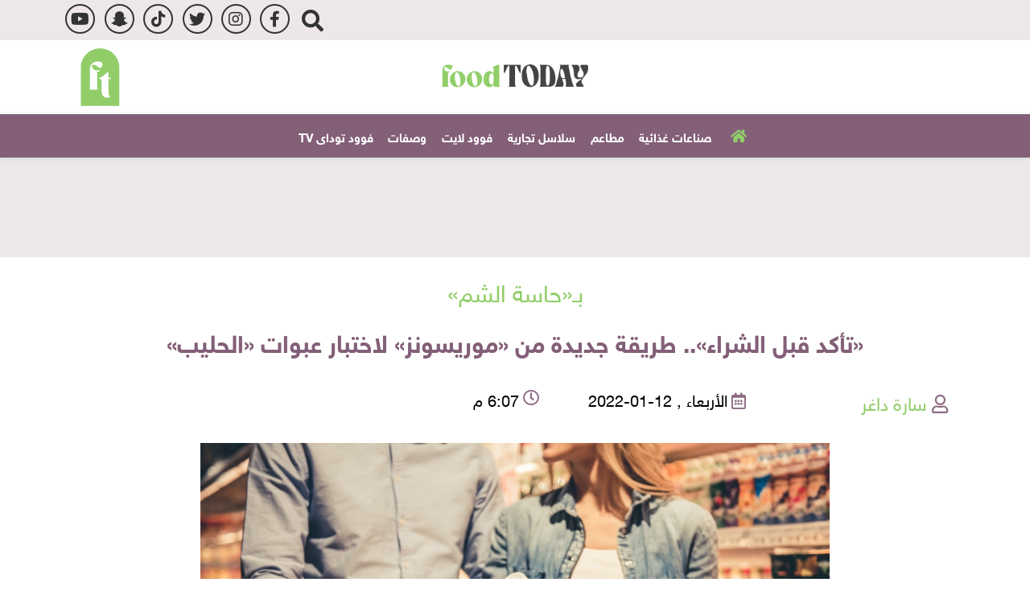

--- FILE ---
content_type: text/html; charset=utf-8
request_url: https://www.foodtodayeg.com/Section-163/%D8%B5%D9%86%D8%A7%D8%B9%D8%A7%D8%AA-%D8%BA%D8%B0%D8%A7%D8%A6%D9%8A%D8%A9/%D8%AA%D8%A3%D9%83%D8%AF-%D9%82%D8%A8%D9%84-%D8%A7%D9%84%D8%B4%D8%B1%D8%A7%D8%A1-%D8%B7%D8%B1%D9%8A%D9%82%D8%A9-%D8%AC%D8%AF%D9%8A%D8%AF%D8%A9-%D9%85%D9%86-%D9%85%D9%88%D8%B1%D9%8A%D8%B3%D9%88%D9%86%D8%B2-%D9%84%D8%A7%D8%AE%D8%AA%D8%A8%D8%A7%D8%B1-%D8%B9%D8%A8%D9%88%D8%A7%D8%AA-%D8%A7%D9%84%D8%AD%D9%84%D9%8A%D8%A8-2179
body_size: 13273
content:


<!DOCTYPE html>

<html dir="rtl" lang="ar">

<head>

    <script async src="/Scripts/lazyload.js"></script>
    <!-- Basic meta tags -->
    <meta charset="UTF-8">
    <meta name="viewport" content="width=device-width, initial-scale=1">
    <meta http-equiv="X-UA-Compatible" content="IE=edge" />
    <meta name="rating" content="general">
    <!-- Basic meta tags -->
    <!-- Google Search meta tags -->
    <meta property="fb:pages" content="" />
        <meta name="robots" content="index, follow">
    <meta name="google-site-verification" content="" />
    <!-- Google Search meta tags -->
    <!-- Yahoo Search meta tags -->
    <meta name="slurp" content="">
    <!-- Yahoo Search meta tags -->
    <!-- Bing Search meta tags -->
    <meta name="msvalidate.01" content="" />
    <!-- Bing Search meta tags -->

    
    <title>&#171;تأكد قبل الشراء&#187;.. طريقة جديدة من &#171;موريسونز&#187; لاختبار عبوات &#171;ا...</title>
    <meta name="description" content="في خطوة جديدة تارة وجريئة تارة أخرى، قامت سلسلة &#171;موريسونز&#187; لبيع السلع الغذائية، بالتحقق من الجودة منتجات &#171;الحليب&#187; من خلال استخدام اختبار &#171;الشم&#187;، بدلًا من مُلصقات تاريخ الاستخدام، لتشجيع العملاء على الشراء.">
    <meta name="keywords" content="سوبر ماركت,الحليب,موريسونز,">
    <meta name="news_keywords" content="سوبر ماركت,الحليب,موريسونز,">

    <meta property="og:image" content="https://media.foodtodayeg.com/foodtoday/760x510/1202212175958930767047.jpg">
    <meta name="twitter:image" content="https://media.foodtodayeg.com/foodtoday/760x510/1202212175958930767047.jpg" />
    <meta property="og:image:width" content="760">
    <meta property="og:image:height" content="510">


    <!-- og meta tags -->
    <meta property="og:type" content="article">
    <meta property="og:title" content="&#171;تأكد قبل الشراء&#187;.. طريقة جديدة من &#171;موريسونز&#187; لاختبار عبوات &#171;الحليب&#187; - Food Today">
    <meta property="og:description" content="في خطوة جديدة تارة وجريئة تارة أخرى، قامت سلسلة &#171;موريسونز&#187; لبيع السلع الغذائية، بالتحقق من الجودة منتجات &#171;الحليب&#187; من خلال استخدام اختبار &#171;الشم&#187;، بدلًا من مُلصقات تاريخ الاستخدام، لتشجيع العملاء على الشراء.">
    <meta property="og:url" content="https://www.foodtodayeg.com/Section-163/%D8%B5%D9%86%D8%A7%D8%B9%D8%A7%D8%AA-%D8%BA%D8%B0%D8%A7%D8%A6%D9%8A%D8%A9/%D8%AA%D8%A3%D9%83%D8%AF-%D9%82%D8%A8%D9%84-%D8%A7%D9%84%D8%B4%D8%B1%D8%A7%D8%A1-%D8%B7%D8%B1%D9%8A%D9%82%D8%A9-%D8%AC%D8%AF%D9%8A%D8%AF%D8%A9-%D9%85%D9%86-%D9%85%D9%88%D8%B1%D9%8A%D8%B3%D9%88%D9%86%D8%B2-%D9%84%D8%A7%D8%AE%D8%AA%D8%A8%D8%A7%D8%B1-%D8%B9%D8%A8%D9%88%D8%A7%D8%AA-%D8%A7%D9%84%D8%AD%D9%84%D9%8A%D8%A8-2179">
    <meta property="og:locale" content="ar_AR">
    <meta property="og:site_name" content="Food Today">
    <meta property="og:updated_time" content="2022-01-12 18:07:41">
    <!-- og meta tags -->
    <!-- article meta tags -->
    <meta property="article:section" content="صناعات-غذائية">
    <meta property="article:tag" content="سوبر ماركت,الحليب,موريسونز,">
    <meta property="article:publisher" content="">
    <meta property="article:author" content="">
    <meta property="article:published_time" content="2022-01-12T18:07:41">
    <meta property="article:modified_time" content="2022-01-12T18:07:41">
    <!-- article meta tags -->
    <!-- twitter meta tags -->
    <meta name="twitter:card" content="summary_large_image">
    <meta name="twitter:title" content="&#171;تأكد قبل الشراء&#187;.. طريقة جديدة من &#171;موريسونز&#187; لاختبار عبوات &#171;الحليب&#187; - Food Today">
    <meta name="twitter:description" content="في خطوة جديدة تارة وجريئة تارة أخرى، قامت سلسلة &#171;موريسونز&#187; لبيع السلع الغذائية، بالتحقق من الجودة منتجات &#171;الحليب&#187; من خلال استخدام اختبار">
    <meta name="twitter:site" content="@foodtodayeg">
    <meta name="twitter:creator" content="@foodtodayeg">
    <meta name="twitter:image:alt" content="&#171;تأكد قبل الشراء&#187;.. طريقة جديدة من &#171;موريسونز&#187; لاختبار عبوات &#171;الحليب&#187;">
    <!-- twitter meta tags -->
    <link rel="canonical" href="https://www.foodtodayeg.com/Section-163/%D8%B5%D9%86%D8%A7%D8%B9%D8%A7%D8%AA-%D8%BA%D8%B0%D8%A7%D8%A6%D9%8A%D8%A9/%D8%AA%D8%A3%D9%83%D8%AF-%D9%82%D8%A8%D9%84-%D8%A7%D9%84%D8%B4%D8%B1%D8%A7%D8%A1-%D8%B7%D8%B1%D9%8A%D9%82%D8%A9-%D8%AC%D8%AF%D9%8A%D8%AF%D8%A9-%D9%85%D9%86-%D9%85%D9%88%D8%B1%D9%8A%D8%B3%D9%88%D9%86%D8%B2-%D9%84%D8%A7%D8%AE%D8%AA%D8%A8%D8%A7%D8%B1-%D8%B9%D8%A8%D9%88%D8%A7%D8%AA-%D8%A7%D9%84%D8%AD%D9%84%D9%8A%D8%A8-2179">
    <link rel="amphtml" href="https://www.foodtodayeg.com/amp/Section-163/%D8%B5%D9%86%D8%A7%D8%B9%D8%A7%D8%AA-%D8%BA%D8%B0%D8%A7%D8%A6%D9%8A%D8%A9/%D8%AA%D8%A3%D9%83%D8%AF-%D9%82%D8%A8%D9%84-%D8%A7%D9%84%D8%B4%D8%B1%D8%A7%D8%A1-%D8%B7%D8%B1%D9%8A%D9%82%D8%A9-%D8%AC%D8%AF%D9%8A%D8%AF%D8%A9-%D9%85%D9%86-%D9%85%D9%88%D8%B1%D9%8A%D8%B3%D9%88%D9%86%D8%B2-%D9%84%D8%A7%D8%AE%D8%AA%D8%A8%D8%A7%D8%B1-%D8%B9%D8%A8%D9%88%D8%A7%D8%AA-%D8%A7%D9%84%D8%AD%D9%84%D9%8A%D8%A8-2179" />


    <link rel="icon" type="image/svg+xml" sizes="16x16" href="/App_Images/fav.png">
    <link rel="apple-touch-icon" href="/App_Images/fav.png">

    <!-- Prefetch -->
    <link rel="prefetch" href="/Scripts/moment.js">
    
    <link rel="preload" href="https://www.foodtodayeg.com/Content/css/details-rtl.css" as="style">
    <link rel="preload" href="https://www.foodtodayeg.com/Scripts/albums.js" as="script">
    <link rel="preload" href="https://www.foodtodayeg.com/Scripts/story.js" as="script">

    <!-- Prefetch -->
    <!-- Head Styles -->
    <link rel="stylesheet" href="/Content/Css/all.min.css">
    <link rel="stylesheet" href="/Content/Css/bootstrap.min.css">
    <link rel="stylesheet" href="/Content/Css/slick-theme.css">
    <link rel="stylesheet" href="/Content/Css/slick.css">

    
    <link href="/Content/css/details-rtl.css" rel="stylesheet">

    <!-- Head Styles -->
    <!-- Head Scripts -->
<script type="application/ld+json">
		{
		"@context":"http://schema.org",
		"@type":"WebSite",
		"@id":"#website",
		"url":"https://www.foodtodayeg.com",
		"name":"Food Today",
		"publisher":{
		"@type": "Organization",
		"logo": {
		"@type": "ImageObject",
		"url": "https://www.foodtodayeg.com/App_Images/logo.png"
		}
		},
		"sameAs": [
        "https://www.facebook.com/foodtodayeg",
        "https://www.instagram.com/foodtodayeg/",
        "https://twitter.com/foodtodayeg",
        "https://www.tiktok.com/@foodtodayeg",
        "https://www.youtube.com/channel/UCSk2sqMkm_Egzs08-NtikFQ"

		]}
</script>
    
    <script type="application/ld+json">
        [{
        "@context": "http://schema.org",
        "@type": "NewsArticle",
        "@id": "https://www.foodtodayeg.com/Section-163/%D8%B5%D9%86%D8%A7%D8%B9%D8%A7%D8%AA-%D8%BA%D8%B0%D8%A7%D8%A6%D9%8A%D8%A9/%D8%AA%D8%A3%D9%83%D8%AF-%D9%82%D8%A8%D9%84-%D8%A7%D9%84%D8%B4%D8%B1%D8%A7%D8%A1-%D8%B7%D8%B1%D9%8A%D9%82%D8%A9-%D8%AC%D8%AF%D9%8A%D8%AF%D8%A9-%D9%85%D9%86-%D9%85%D9%88%D8%B1%D9%8A%D8%B3%D9%88%D9%86%D8%B2-%D9%84%D8%A7%D8%AE%D8%AA%D8%A8%D8%A7%D8%B1-%D8%B9%D8%A8%D9%88%D8%A7%D8%AA-%D8%A7%D9%84%D8%AD%D9%84%D9%8A%D8%A8-2179",
        "headline": "&#171;تأكد قبل الشراء&#187;.. طريقة جديدة من &#171;موريسونز&#187; لاختبار عبوات &#171;الحليب&#187;",
        "alternativeHeadline": "بـ&#171;حاسة الشم&#187;",
        "image": "https://media.foodtodayeg.com/foodtoday/993x560/1202212175958930767047.jpg",
        "datePublished": "2022-01-12T18:07:41",
        "dateModified": "2022-01-12T18:07:41",
        "author": {
        "@type": "Person",
        "name": "سارة داغر",
        "image": "https://media.foodtodayeg.com/foodtoday/760x510/1202212175958930767047.jpg",
        "url": "https://www.foodtodayeg.com/AdvancedSearch/%D8%B3%D8%A7%D8%B1%D8%A9%20%D8%AF%D8%A7%D8%BA%D8%B1"
        },
        "publisher": {
        "@type": "Organization",
        "name": "Food Today",
        "email": "",
        "description": "",
        "logo": {
        "@type": "ImageObject",
        "url": "https://www.foodtodayeg.com/App_Images/logo.png"
        }
        },
        "description": "في خطوة جديدة تارة وجريئة تارة أخرى، قامت سلسلة &#171;موريسونز&#187; لبيع السلع الغذائية، بالتحقق من الجودة منتجات &#171;الحليب&#187; من خلال استخدام اختبار &#171;الشم&#187;، بدلًا من مُلصقات تاريخ الاستخدام، لتشجيع العملاء على الشراء.",
        "keywords": "سوبر ماركت,الحليب,موريسونز,",
        "mainEntityOfPage": {
        "@type": "WebPage",
        "url": "https://www.foodtodayeg.com/Section-163/%D8%B5%D9%86%D8%A7%D8%B9%D8%A7%D8%AA-%D8%BA%D8%B0%D8%A7%D8%A6%D9%8A%D8%A9/%D8%AA%D8%A3%D9%83%D8%AF-%D9%82%D8%A8%D9%84-%D8%A7%D9%84%D8%B4%D8%B1%D8%A7%D8%A1-%D8%B7%D8%B1%D9%8A%D9%82%D8%A9-%D8%AC%D8%AF%D9%8A%D8%AF%D8%A9-%D9%85%D9%86-%D9%85%D9%88%D8%B1%D9%8A%D8%B3%D9%88%D9%86%D8%B2-%D9%84%D8%A7%D8%AE%D8%AA%D8%A8%D8%A7%D8%B1-%D8%B9%D8%A8%D9%88%D8%A7%D8%AA-%D8%A7%D9%84%D8%AD%D9%84%D9%8A%D8%A8-2179",
        "headline": "&#171;تأكد قبل الشراء&#187;.. طريقة جديدة من &#171;موريسونز&#187; لاختبار عبوات &#171;الحليب&#187;",
        "relatedLink": [ "https://www.foodtodayeg.com/Section-163/%D8%B5%D9%86%D8%A7%D8%B9%D8%A7%D8%AA-%D8%BA%D8%B0%D8%A7%D8%A6%D9%8A%D8%A9/20-%D9%85%D9%84%D9%8A%D9%88%D9%86-%D8%A5%D8%B3%D8%AA%D8%B1%D9%84%D9%8A%D9%86%D9%8A-%D9%85%D8%A8%D9%8A%D8%B9%D8%A7%D8%AA-%D9%82%D9%8A%D8%A7%D8%B3%D9%8A%D8%A9-%D9%84%D8%B3%D9%84%D8%B3%D9%84%D8%A9-%D9%84%D9%8A%D8%AF%D9%84-%D9%81%D9%8A-%D8%A3%D8%B9%D9%8A%D8%A7%D8%AF-%D8%A7%D9%84%D9%85%D9%8A%D9%84%D8%A7%D8%AF-2008","https://www.foodtodayeg.com/Section-163/%D8%B5%D9%86%D8%A7%D8%B9%D8%A7%D8%AA-%D8%BA%D8%B0%D8%A7%D8%A6%D9%8A%D8%A9/SIG-%D9%84%D9%84%D8%A3%D8%BA%D9%84%D9%81%D8%A9-%D8%AA%D8%B3%D8%AA%D8%AD%D9%88%D8%B0-%D8%B9%D9%84%D9%89-Evergreen-%D9%84%D9%84%D9%83%D8%B1%D8%AA%D9%88%D9%86-%D8%A8%D9%85%D9%86%D8%B7%D9%82%D8%A9-%D8%A2%D8%B3%D9%8A%D8%A7-%D9%88%D8%A7%D9%84%D9%85%D8%AD%D9%8A%D8%B7-%D8%A7%D9%84%D9%87%D8%A7%D8%AF%D8%A6-1536" ]
        }
        },
        {
        "@context": "http://schema.org",
        "@type": "BreadcrumbList",
        "itemListElement": [{
        "@type": "ListItem",
        "position": 1,
        "name": "الرئيسية",
        "item": "https://www.foodtodayeg.com" },
        { "@type": "ListItem",
        "position": 2,
        "name": "صناعات غذائية",
        "item": "https://www.foodtodayeg.com/Section-163/%D8%B5%D9%86%D8%A7%D8%B9%D8%A7%D8%AA-%D8%BA%D8%B0%D8%A7%D8%A6%D9%8A%D8%A9"
        }]
        }]
    </script>


<script async src="https://pagead2.googlesyndication.com/pagead/js/adsbygoogle.js?client=ca-pub-5183017378365531"
     crossorigin="anonymous"></script>

<!-- Global site tag (gtag.js) - Google Analytics4 -->
<script async src="https://www.googletagmanager.com/gtag/js?id=G-MHX6LZFF3G"></script>
<script>
  window.dataLayer = window.dataLayer || [];
  function gtag(){dataLayer.push(arguments);}
  gtag('js', new Date());

  gtag('config', 'G-MHX6LZFF3G');
</script>



<!-- Global site tag (gtag.js) - Google Analytics universal -->
<script async src="https://www.googletagmanager.com/gtag/js?id=UA-219220455-1"></script>
<script>
  window.dataLayer = window.dataLayer || [];
  function gtag(){dataLayer.push(arguments);}
  gtag('js', new Date());

  gtag('config', 'UA-219220455-1');
</script>


<meta name="ahrefs-site-verification" content="1905e662a7da2392c5d7ace03050c2341e3c4a3a4c61a9aca2ba0b23e890b89e">


<meta name="facebook-domain-verification" content="tj0romb3001zih7yzz2kkn4t9lh9zf" />    

</head>

<body id="body">
    
    <div id="fb-root"></div>
    <script async defer crossorigin="anonymous" src="https://connect.facebook.net/en_US/sdk.js#xfbml=1&version=v12.0"
            nonce="n5YIolvu"></script>



    
<script id="_vidverto-7570e41cb9a0067847575204b7b8df56">!function(v,t,o){var a=t.createElement("script");a.src="https://ad.vidverto.io/vidverto/js/aries/v1/invocation.js",a.setAttribute("fetchpriority","high");var r=v.top;r.document.head.appendChild(a),v.self!==v.top&&(v.frameElement.style.cssText="width:0px!important;height:0px!important;"),r.aries=r.aries||{},r.aries.v1=r.aries.v1||{commands:[]};var c=r.aries.v1;c.commands.push((function(){var d=document.getElementById("_vidverto-7570e41cb9a0067847575204b7b8df56");d.setAttribute("id",(d.getAttribute("id")+(new Date()).getTime()));var t=v.frameElement||d;c.mount("12081",t,{width:1,height:1})}))}(window,document);</script>
<script id="_vidverto-54a3d833ecf130fa1f8f2e464e12e87d">!function(v,t,o){var a=t.createElement("script");a.src="https://ad.vidverto.io/vidverto/js/aries/v1/invocation.js",a.setAttribute("fetchpriority","high");var r=v.top;r.document.head.appendChild(a),v.self!==v.top&&(v.frameElement.style.cssText="width:0px!important;height:0px!important;"),r.aries=r.aries||{},r.aries.v1=r.aries.v1||{commands:[]};var c=r.aries.v1;c.commands.push((function(){var d=document.getElementById("_vidverto-54a3d833ecf130fa1f8f2e464e12e87d");d.setAttribute("id",(d.getAttribute("id")+(new Date()).getTime()));var t=v.frameElement||d;c.mount("12080",t,{width:720,height:405})}))}(window,document);</script>



<div class="headertop col-lg-12 col-sm-12 col-xs-12 bg-parbal">
    <div class="container ">
        <div class="row justify-content-end">

        

        <div class="col-12  rightblock">
    
            <div class="col-lg-12 col-sm-12 col-12  iocntop">
                <!--<p class="folow">تابعنا على:</p>-->
                <a rel="nofollow" href="https://www.youtube.com/channel/UCSk2sqMkm_Egzs08-NtikFQ" class="youtube-header d-flex align-items-center" target="_blank">youtube</a>
                <a rel="nofollow" href="https://accounts.snapchat.com/accounts/login?continue=https%3A%2F%2Faccounts.snapchat.com%2Faccounts%2Fwelcome" class="snap-header d-flex align-items-center" target="_blank">snap</a>
                <a rel="nofollow" href="https://www.tiktok.com/@foodtodayeg" class="tiktok-header d-flex align-items-center" target="_blank">tiktok</a>
                <a rel="nofollow" href="https://twitter.com/foodtodayeg" class="twitter-header  d-flex align-items-center" target="_blank"> twitter</a>
                <a rel="nofollow" href="https://www.instagram.com/foodtodayeg/" class="insta-header  d-flex align-items-center" target="_blank">insta</a>
                <a rel="nofollow" href="https://www.facebook.com/foodtodayeg" class="facebook-header d-flex align-items-center" target="_blank">facebook</a>
  
                <div class="search d-none d-lg-block">

                    
    <form class="form-inline h-100 row no-gutters justify-content-end position-relative mb-0" id="SeachForm" action="/AdvancedSearch" method="post">
        <input class="form-control searchinput col position-absolute" type="search" placeholder="Search" onfocus="this.placeholder = 'search'" onblur="this.placeholder = 'search'" name="searchword" id="searchword" aria-label="Search" required="">
        <button aria-label="Search" class="btn pt-3 searchbtn col-auto rounded-0 h-100 p-0 border-0" type="submit">
            <i class="fa fa-search d-block"></i>
        </button>
    </form>









                </div>
                
               
            </div>

        </div>
        </div>
    </div>
</div>
<header class="mx-auto col-sm-12 col-xs-12  bg-white bg-black 112">

    <div class="container gx-md-0 bg-white  ">
        <div id="sticky" class="row g-0 justify-content-center justify-content-sm-between head-p1  head-part1 px-0 p-md-4 bg-white">
            <div class="col-lg-5 col-md-5 col-8 ps-0  text-white align-items-center justify-content-between row iconri ">
                

            </div>


            <div class="col-lg-2 col-md-2 gx-0 col-sm-4 mx-auto text-center align-items-center  d-md-flex flex-wrap ">

                <a href="https://www.foodtodayeg.com"><img src="/App_Images/logo.png" alt="Food Today logo" class="img-fluid logo"></a>

            </div>
            <div class="col-lg-5 col-md-5 col-4 ps-0  text-white align-items-center justify-content-between row icoleft ">
                <a href="https://www.foodtodayeg.com"><img src="/App_Images/icoleft.png" alt="leftlogo" class="img-fluid"></a>

                </div>
            </div>
        </div>
        
        <nav class="navbar navbar-expand-lg navbar-gray  gx-md-0">
            
            <div class="search menu d-block d-lg-none">

                <form class="form-inline h-100 row no-gutters justify-content-end position-relative mb-0" id="SeachFormm" action="/AdvancedSearch" method="post">
                    <input class="form-control searchinput col position-absolute" type="search" placeholder="Search" onfocus="this.placeholder = 'search'" onblur="this.placeholder = 'search'" name="searchword" id="searchwordm" aria-label="Search" required="">
                    <button aria-label="Search" class="btn pt-3 searchbtn col-auto rounded-0 h-100 p-0 border-0" type="submit">
                        <i class="fa fa-search d-block"></i>
                    </button>
                </form>


            </div>
            <button class="navbar-toggler p-0" type="button" data-bs-toggle="collapse" data-bs-target="#navbarNav"
                    aria-controls="navbarNav" aria-expanded="false" aria-label="Toggle navigation"></button>



<div class="collapse navbar-collapse py-2 px-0" dir="ltr" id="navbarNav">
    <ul class="navbar-nav px-2  ">
        <li class="nav-item mx-4">
            <div class="mb-0 ">
                <a class="nav-link font-18-white text-capitalize px-0 " href="https://www.foodtodayeg.com" id="home">HOME<i class="fas fa-home">&nbsp;</i> </a>
            </div>
        </li>
  
  

                <li class="nav-item mx-4">
                    <h2 class="mb-0 ">
                        <a class="nav-link font-18-white text-capitalize px-0" id="17" aria-current="page" href="https://www.foodtodayeg.com/Section-163/%D8%B5%D9%86%D8%A7%D8%B9%D8%A7%D8%AA-%D8%BA%D8%B0%D8%A7%D8%A6%D9%8A%D8%A9">صناعات غذائية</a>
                    </h2>
                </li>
                <li class="nav-item mx-4">
                    <h2 class="mb-0 ">
                        <a class="nav-link font-18-white text-capitalize px-0" id="3" aria-current="page" href="https://www.foodtodayeg.com/Section-106/%D9%85%D8%B7%D8%A7%D8%B9%D9%85">مطاعم</a>
                    </h2>
                </li>
                <li class="nav-item mx-4">
                    <h2 class="mb-0 ">
                        <a class="nav-link font-18-white text-capitalize px-0" id="21" aria-current="page" href="https://www.foodtodayeg.com/Section-164/%D8%B3%D9%84%D8%A7%D8%B3%D9%84-%D8%AA%D8%AC%D8%A7%D8%B1%D9%8A%D8%A9">سلاسل تجارية</a>
                    </h2>
                </li>
                <li class="nav-item mx-4">
                    <h2 class="mb-0 ">
                        <a class="nav-link font-18-white text-capitalize px-0" id="18" aria-current="page" href="https://www.foodtodayeg.com/Section-137/%D9%81%D9%88%D9%88%D8%AF-%D9%84%D8%A7%D9%8A%D8%AA">فوود لايت</a>
                    </h2>
                </li>
                <li class="nav-item mx-4">
                    <h2 class="mb-0 ">
                        <a class="nav-link font-18-white text-capitalize px-0" id="1" aria-current="page" href="https://www.foodtodayeg.com/Section-1/%D9%88%D8%B5%D9%81%D8%A7%D8%AA">وصفات</a>
                    </h2>
                </li>
                <li class="nav-item mx-4">
                    <h2 class="mb-0 ">
                        <a class="nav-link font-18-white text-capitalize px-0" id="6" aria-current="page" href="https://www.foodtodayeg.com/Category/6/%D9%81%D9%88%D9%88%D8%AF-%D8%AA%D9%88%D8%AF%D8%A7%D9%89-TV">فوود توداى TV</a>
                    </h2>
                </li>


        <li class="nav-item mx-4">
            <h2 class="mb-0 ">
                <a class="nav-link font-18-white text-capitalize px-0 " href="https://www.foodtodayeg.com/Subscribe-To-Newsletter" id="sub">Subscribe To Newsletter </a>
            </h2>
        </li>
    </ul>
</div>



<div class="col-12  secondmenu color-yellow" style="display:none">
    <div class="container row ">
        <div class="col-lg-12 col-md-4 col-8 ps-0 py-3 row ">
            <ul>
                        <li class="maincat"><span class="ico"></span><a href="https://www.foodtodayeg.com/Section-163/%D8%B5%D9%86%D8%A7%D8%B9%D8%A7%D8%AA-%D8%BA%D8%B0%D8%A7%D8%A6%D9%8A%D8%A9">صناعات غذائية</a></li>
                        <li class="maincat"><span class="ico"></span><a href="https://www.foodtodayeg.com/Section-106/%D9%85%D8%B7%D8%A7%D8%B9%D9%85">مطاعم</a></li>
                        <li class="maincat"><span class="ico"></span><a href="https://www.foodtodayeg.com/Section-164/%D8%B3%D9%84%D8%A7%D8%B3%D9%84-%D8%AA%D8%AC%D8%A7%D8%B1%D9%8A%D8%A9">سلاسل تجارية</a></li>
                        <li class="maincat"><span class="ico"></span><a href="https://www.foodtodayeg.com/Section-137/%D9%81%D9%88%D9%88%D8%AF-%D9%84%D8%A7%D9%8A%D8%AA">فوود لايت</a></li>
                        <li class="maincat"><span class="ico"></span><a href="https://www.foodtodayeg.com/Section-1/%D9%88%D8%B5%D9%81%D8%A7%D8%AA">وصفات</a></li>
                        <li class="maincat"><span class="ico"></span><a href="https://www.foodtodayeg.com/Category/6/%D9%81%D9%88%D9%88%D8%AF-%D8%AA%D9%88%D8%AF%D8%A7%D9%89-TV">فوود توداى TV</a></li>
                            <li><a href="https://www.foodtodayeg.com/Section-162/TV"><span class="ico"></span>TV</a></li>
             
    

            </ul>

        </div>

        
    </div>
</div>









            </nav>

</header>



    <div class=" C_AD py-3 col-lg-12 bg-parbal " id="C0">
        <div class="container">
<center>
<script async src="https://pagead2.googlesyndication.com/pagead/js/adsbygoogle.js?client=ca-pub-5183017378365531"
crossorigin="anonymous"></script>
<!-- 970x90 inner -->
<ins class="adsbygoogle" style="display:inline-block;width:970px;height:90px;" data-ad-client="ca-pub-5183017378365531" data-ad-slot="8324178818"></ins>
<script>
     (adsbygoogle = window.adsbygoogle || []).push({});
</script>
</center>        </div>
    </div>

    <div class=" homeall ">

        






<div class="container">
    <div class="row justify-content-between gx-0 align-items-start">
        <div class="col-lg row justify-content-between gx-0 my-3 mt-2 details">
            <div class="col-12  ">
                <nav class="d-block w-100" aria-label="breadcrumb">
                    <ol class="breadcrumb bg-white pb-3 pt-0 px-0 rounded-0 mb-3 ">
                        <li class="breadcrumb-item home mt-3">
                            <a href="https://www.foodtodayeg.com">
                                Home
                            </a>
                        </li>
                            <li class="mb-0 breadcrumb-item active">
                                <h2 class="mt-md-2 mt-3 mb-0 d-inline-block">
                                    <a class="text-uppercase" href="/Category/17/%D8%B5%D9%86%D8%A7%D8%B9%D8%A7%D8%AA-%D8%BA%D8%B0%D8%A7%D8%A6%D9%8A%D8%A9">صناعات غذائية</a>
                                </h2>
                            </li>
                                                    <li class="mb-0 breadcrumb-item active">
                                <h2 class="mt-md-2 mt-3 mb-0 d-inline-block">
                                    <a href="https://www.foodtodayeg.com/Section-163/%D8%B5%D9%86%D8%A7%D8%B9%D8%A7%D8%AA-%D8%BA%D8%B0%D8%A7%D8%A6%D9%8A%D8%A9">
                                        صناعات غذائية
                                    </a>
                                </h2>
                            </li>



                    </ol>
                </nav>
                <div class="details-news-header w-100 ">
                    <h2 class="supTitle w-100 mb-4 text-center"> بـ&#171;حاسة الشم&#187;</h2>
                    <h1 class="details-news-title w-100 mb-0 text-center">
                        &#171;تأكد قبل الشراء&#187;.. طريقة جديدة من &#171;موريسونز&#187; لاختبار عبوات &#171;الحليب&#187;
                    </h1>
                </div>
                <div class="bylineNtime-block w-100">
                    <div class="details-news-info col-md-8 col-md-auto d-flex justify-content-between px-0 mb-2 pb-3 mb-sm-0">
                            <span class="col writer-name">
                                سارة داغر
                            </span>
                        <span class="col date">الأربعاء , 12-01-2022 </span>

                        <span class="col time">6:07 م</span>
                    </div>
                </div>

                <div class="story-content position-relative">
                    <div class="font-resizing mx-3 ">
                        <span class="d-inline-block px-2" id="sm">A</span>
                        <span class="d-inline-block px-2 selected" id="md">A</span>
                        <span class="d-inline-block px-2" id="lg">A</span>
                        <span class="clearfix"></span>
                    </div>

                </div>
                    <div class="col-12 position-relative mx-auto d-block ">
                        <span class="">
                            
                            <img class="d-block img-fluid" src="/Content/Upload/large/1202212175958930767047.jpg" alt="couple-at-the-supermarket-2021-08-29-16-29-05-utc (1)" title="&#171;تأكد قبل الشراء&#187;.. طريقة جديدة من &#171;موريسونز&#187; لاختبار عبوات &#171;الحليب&#187;">
                        </span>
                        <figure class="d-flex justify-content-center">
                                <figcaption class="figcaption text-center mt-3">حليب</figcaption>

                        </figure>
                        <div class="a2a_kit a2a_kit_size_32 a2a_default_style shared-row a2a_default_style" data-a2a-icon-color="#fff,#835F78">
                            <a class="a2a_dd" href="https://www.addtoany.com/share"></a>

                            <a class="a2a_button_facebook"></a>
                            <a class="a2a_button_twitter"></a>
                            
                            <a class="a2a_button_whatsapp"></a>
                            
                            <a class="a2a_button_instagram"></a>


                        </div>
                    </div>
                <div id="atricle-text" class="story mb-4">

                    في
خطوة جديدة تارة وجريئة تارة أخرى، قامت سلسلة «موريسونز» لبيع السلع الغذائية، بالتحقق من جودة عبوات «الحليب» من خلال استخدام اختبار «الشم»، بدلًا من مُلصقات تاريخ الاستخدام، لتشجيع العملاء على الشراء.<br>
<br>
وكشفت جمعية «وارب» الخيرية لإعادة توزيع المنتجات
الغذائية، أن «موريسونز» كان أول سوبر ماركت يقوم بهذه الخطوة، خاصة أن الحليب هو
ثالث أكثر منتجات الطعام والشراب إهدارًا في المملكة المتحدة بعد البطاطس والخبز.<br>
<br>
وأكدت دراسة أجرتها سلسلة «موريسونز»
مؤخرًا، أنها تسعى من خلال تلك الخطوة الجديد توفير 7 ملايين لتر من الحليب.<br>
<br>
وقال إيان جود، كبير عُملاء «موريسونز»،
إن هذه الخطوة جريئة، وأن الحليب المهدر يعني ضياع مجهود العديد من المُزارعين وتزايد الانبعاثات، ونطالب من العملاء أن
يختبروا أن ما إذا كان الحليب مازال صالح للتناول أم لا، من خلال «الشم».


                </div>

            </div>
            <div class="col-12 ps-3 ">










                <div class="shortlinkNrelated clearfix py-3 my-3 row no-gutters justify-content-between">

                    <div class="col-12 col-lg">

<div class="tags-container">
    <ul class="p-0 ps-3 m-0 list-unstyled d-flex flex-wrap justify-content-start">

            <li class="mb-4 mx-10">
                <h2 class="my-0">
                    <a class="d-block tag px-4 py-2 mx-2" href="https://www.foodtodayeg.com/Story/t/4526/%D8%B3%D9%88%D8%A8%D8%B1-%D9%85%D8%A7%D8%B1%D9%83%D8%AA">سوبر ماركت</a>
                </h2>
            </li>
            <li class="mb-4 mx-10">
                <h2 class="my-0">
                    <a class="d-block tag px-4 py-2 mx-2" href="https://www.foodtodayeg.com/Story/t/4553/%D8%A7%D9%84%D8%AD%D9%84%D9%8A%D8%A8">الحليب</a>
                </h2>
            </li>
            <li class="mb-4 mx-10">
                <h2 class="my-0">
                    <a class="d-block tag px-4 py-2 mx-2" href="https://www.foodtodayeg.com/Story/t/6331/%D9%85%D9%88%D8%B1%D9%8A%D8%B3%D9%88%D9%86%D8%B2">موريسونز</a>
                </h2>
            </li>

    </ul>
</div>



                    </div>
                    <div class="mx-auto col-auto mx-lg-0 shortlink mb-3 mb-md-0 row no-gutters">
                        <input type="text" value="https://www.foodtodayeg.com/2179" id="copylink" class="col" readonly>
                        <button class="copy border-0 col-auto text-white" onclick="CopyToClipboard()">Copy</button>
                    </div>
                </div>

                <div class="col-12 d-flex justify-content-center align-items-center">
                    <div class=" C_AD" id="C3">
                        
                    </div>
                    <div class="C_AD" id="C3Mob">
                        <img alt="advertisement" src="/UP/addsbls.png" title="advertisement" />
                    </div>
                </div>


            </div>
        </div>

        <div class=" row gx-0">

    <div class="col-md-12 row justify-content-between gx-0 my-3 mt-2 ">
        <a>
            <h2 class="head-topic  titel"><span> RELATED ARTICLES</span></h2>
        </a>
        <div class="col-12 slidnew  gx-md-0">

            <div class="col-12  container gx-md-0">



                <div class="newslidrt multiple-items4">
                            <div class="col-md-4 col-sm-6 box my-2 ps-md-3 w-48 loop">
                                <a href="https://www.foodtodayeg.com/Section-163/%D8%B5%D9%86%D8%A7%D8%B9%D8%A7%D8%AA-%D8%BA%D8%B0%D8%A7%D8%A6%D9%8A%D8%A9/20-%D9%85%D9%84%D9%8A%D9%88%D9%86-%D8%A5%D8%B3%D8%AA%D8%B1%D9%84%D9%8A%D9%86%D9%8A-%D9%85%D8%A8%D9%8A%D8%B9%D8%A7%D8%AA-%D9%82%D9%8A%D8%A7%D8%B3%D9%8A%D8%A9-%D9%84%D8%B3%D9%84%D8%B3%D9%84%D8%A9-%D9%84%D9%8A%D8%AF%D9%84-%D9%81%D9%8A-%D8%A3%D8%B9%D9%8A%D8%A7%D8%AF-%D8%A7%D9%84%D9%85%D9%8A%D9%84%D8%A7%D8%AF-2008" class="">
                                    <span class="ico"></span>
                                    <picture>
                                       <source  media="(min-width: 1900px)" srcset="https://media.foodtodayeg.com/foodtoday/422x217/1202211131619413519028.jpg">
                                       <source  media="(min-width: 1600px)" srcset="https://media.foodtodayeg.com/foodtoday/347x217/1202211131619413519028.jpg">
                                       <source  media="(min-width: 1400px)" srcset="https://media.foodtodayeg.com/foodtoday/290x189/1202211131619413519028.jpg">
                                       <source  media="(min-width: 1200px)" srcset="https://media.foodtodayeg.com/foodtoday/255x166/1202211131619413519028.jpg">

                                       <source  media="(min-width: 992px)" srcset="https://media.foodtodayeg.com/foodtoday/244x159/1202211131619413519028.jpg">

                                       <source  media="(min-width: 768px)" srcset="https://media.foodtodayeg.com/foodtoday/156x102/1202211131619413519028.jpg">

                                       <source  media="(min-width: 576px)" srcset="https://media.foodtodayeg.com/foodtoday/499x327/1202211131619413519028.jpg">

                                       <source  media="(min-width: 429px)" srcset="https://media.foodtodayeg.com/foodtoday/523x342/1202211131619413519028.jpg">

                                       <source  media="(min-width: 300px)" srcset="https://media.foodtodayeg.com/foodtoday/523x342/1202211131619413519028.jpg">

                                       <source  media="(min-width: 100px)"  srcset="https://media.foodtodayeg.com/foodtoday/422x217/1202211131619413519028.jpg">

                                        <img class="img-fluid "  src="/App_Images/defult.png" alt="Lidl" title="20 مليون إسترليني.. مبيعات قياسية لسلسلة &#171;ليدل&#187; في أعياد الميلاد">
                                    </picture>

                                </a>
                                <h3 class="m-0 p-3 text">

                                    <a class="text-prag  p-0 pt-sm-1 px-sm-3 pb-sm-2" href="https://www.foodtodayeg.com/Section-163/%D8%B5%D9%86%D8%A7%D8%B9%D8%A7%D8%AA-%D8%BA%D8%B0%D8%A7%D8%A6%D9%8A%D8%A9/20-%D9%85%D9%84%D9%8A%D9%88%D9%86-%D8%A5%D8%B3%D8%AA%D8%B1%D9%84%D9%8A%D9%86%D9%8A-%D9%85%D8%A8%D9%8A%D8%B9%D8%A7%D8%AA-%D9%82%D9%8A%D8%A7%D8%B3%D9%8A%D8%A9-%D9%84%D8%B3%D9%84%D8%B3%D9%84%D8%A9-%D9%84%D9%8A%D8%AF%D9%84-%D9%81%D9%8A-%D8%A3%D8%B9%D9%8A%D8%A7%D8%AF-%D8%A7%D9%84%D9%85%D9%8A%D9%84%D8%A7%D8%AF-2008">
                                        20 مليون إسترليني.. مبيعات قياسية لسلسلة &#171;ليدل&#187; في أعياد الميلاد
                                    </a>



                                </h3>
                            </div>
                            <div class="col-md-4 col-sm-6 box my-2 ps-md-3 w-48 loop">
                                <a href="https://www.foodtodayeg.com/Section-163/%D8%B5%D9%86%D8%A7%D8%B9%D8%A7%D8%AA-%D8%BA%D8%B0%D8%A7%D8%A6%D9%8A%D8%A9/SIG-%D9%84%D9%84%D8%A3%D8%BA%D9%84%D9%81%D8%A9-%D8%AA%D8%B3%D8%AA%D8%AD%D9%88%D8%B0-%D8%B9%D9%84%D9%89-Evergreen-%D9%84%D9%84%D9%83%D8%B1%D8%AA%D9%88%D9%86-%D8%A8%D9%85%D9%86%D8%B7%D9%82%D8%A9-%D8%A2%D8%B3%D9%8A%D8%A7-%D9%88%D8%A7%D9%84%D9%85%D8%AD%D9%8A%D8%B7-%D8%A7%D9%84%D9%87%D8%A7%D8%AF%D8%A6-1536" class="">
                                    <span class="ico"></span>
                                    <picture>
                                       <source  media="(min-width: 1900px)" srcset="https://media.foodtodayeg.com/foodtoday/422x217/120225193010455586392.jpg">
                                       <source  media="(min-width: 1600px)" srcset="https://media.foodtodayeg.com/foodtoday/347x217/120225193010455586392.jpg">
                                       <source  media="(min-width: 1400px)" srcset="https://media.foodtodayeg.com/foodtoday/290x189/120225193010455586392.jpg">
                                       <source  media="(min-width: 1200px)" srcset="https://media.foodtodayeg.com/foodtoday/255x166/120225193010455586392.jpg">

                                       <source  media="(min-width: 992px)" srcset="https://media.foodtodayeg.com/foodtoday/244x159/120225193010455586392.jpg">

                                       <source  media="(min-width: 768px)" srcset="https://media.foodtodayeg.com/foodtoday/156x102/120225193010455586392.jpg">

                                       <source  media="(min-width: 576px)" srcset="https://media.foodtodayeg.com/foodtoday/499x327/120225193010455586392.jpg">

                                       <source  media="(min-width: 429px)" srcset="https://media.foodtodayeg.com/foodtoday/523x342/120225193010455586392.jpg">

                                       <source  media="(min-width: 300px)" srcset="https://media.foodtodayeg.com/foodtoday/523x342/120225193010455586392.jpg">

                                       <source  media="(min-width: 100px)"  srcset="https://media.foodtodayeg.com/foodtoday/422x217/120225193010455586392.jpg">

                                        <img class="img-fluid "  src="/App_Images/defult.png" alt="SIG" title="&#171;SIG&#187; للأغلفة تستحوذ على &#171;Evergreen&#187; للكرتون بمنطقة آسيا والمحيط الهادئ">
                                    </picture>
                                </a>
                                <h3 class="m-0 p-3 text">
                                    <a  class="text-prag  p-0 pt-sm-1 px-sm-3 pb-sm-2" href="https://www.foodtodayeg.com/Section-163/%D8%B5%D9%86%D8%A7%D8%B9%D8%A7%D8%AA-%D8%BA%D8%B0%D8%A7%D8%A6%D9%8A%D8%A9/SIG-%D9%84%D9%84%D8%A3%D8%BA%D9%84%D9%81%D8%A9-%D8%AA%D8%B3%D8%AA%D8%AD%D9%88%D8%B0-%D8%B9%D9%84%D9%89-Evergreen-%D9%84%D9%84%D9%83%D8%B1%D8%AA%D9%88%D9%86-%D8%A8%D9%85%D9%86%D8%B7%D9%82%D8%A9-%D8%A2%D8%B3%D9%8A%D8%A7-%D9%88%D8%A7%D9%84%D9%85%D8%AD%D9%8A%D8%B7-%D8%A7%D9%84%D9%87%D8%A7%D8%AF%D8%A6-1536">
                                        &#171;SIG&#187; للأغلفة تستحوذ على &#171;Evergreen&#187; للكرتون بمنطقة آسيا والمحيط الهادئ
                                    </a>
                                </h3>
                            </div>
                </div>
            </div>
        </div>
    </div>



        </div>
        


<div class="col-md-12 row justify-content-between gx-0 my-3 mt-2 ">
    <a href="/Trending">
        <h2 class="head-topic  titel"><span> TRENDING</span></h2>
    </a>
    <div class="col-12 slidnew  gx-md-0">

        <div class="col-12  container gx-md-0">



            <div class="newslidrt multiple-items4">
                        <div class="col-md-4 col-sm-6 box my-2 ps-md-3 w-48 loop">
                            <a href="https://www.foodtodayeg.com/Section-163/%D8%B5%D9%86%D8%A7%D8%B9%D8%A7%D8%AA-%D8%BA%D8%B0%D8%A7%D8%A6%D9%8A%D8%A9/%D8%A3%D8%AC%D9%88%D8%A7%D8%A1-%D9%84%D9%84%D8%B5%D9%86%D8%A7%D8%B9%D8%A7%D8%AA-%D8%A7%D9%84%D8%BA%D8%B0%D8%A7%D8%A6%D9%8A%D8%A9-%D8%AA%D8%AA%D8%AD%D8%B1%D9%83-%D9%84%D9%84%D8%AA%D9%88%D8%B3%D8%B9-%D8%AF%D8%B1%D8%A7%D8%B3%D8%A7%D8%AA-%D8%A5%D9%86%D8%AA%D8%A7%D8%AC-%D9%88%D8%AA%D8%A3%D8%AC%D9%8A%D8%B1-%D8%A3%D8%B5%D9%88%D9%84-39792" class="">
                                <span class="ico"></span>
                                <picture>
                                   <source  media="(min-width: 1900px)" srcset="https://media.foodtodayeg.com/foodtoday/422x217/820231412287491987688.jpg">
                                   <source  media="(min-width: 1600px)" srcset="https://media.foodtodayeg.com/foodtoday/347x217/820231412287491987688.jpg">
                                   <source  media="(min-width: 1400px)" srcset="https://media.foodtodayeg.com/foodtoday/290x189/820231412287491987688.jpg">
                                   <source  media="(min-width: 1200px)" srcset="https://media.foodtodayeg.com/foodtoday/255x166/820231412287491987688.jpg">

                                   <source  media="(min-width: 992px)" srcset="https://media.foodtodayeg.com/foodtoday/244x159/820231412287491987688.jpg">

                                   <source  media="(min-width: 768px)" srcset="https://media.foodtodayeg.com/foodtoday/156x102/820231412287491987688.jpg">

                                   <source  media="(min-width: 576px)" srcset="https://media.foodtodayeg.com/foodtoday/499x327/820231412287491987688.jpg">

                                   <source  media="(min-width: 429px)" srcset="https://media.foodtodayeg.com/foodtoday/523x342/820231412287491987688.jpg">

                                   <source  media="(min-width: 300px)" srcset="https://media.foodtodayeg.com/foodtoday/523x342/820231412287491987688.jpg">

                                   <source  media="(min-width: 100px)"  srcset="https://media.foodtodayeg.com/foodtoday/422x217/820231412287491987688.jpg">

                                    <img class="img-fluid "  src="/App_Images/defult.png" alt="شركة أجواء للصناعات الغذائية" title="&quot;أجواء للصناعات الغذائية&quot; تتحرك للتوسع.. دراسات إنتاج وتأجير أصول">
                                </picture>

                            </a>
                            <h3 class="m-0  text">

                                <a class="text-prag  p-0 pt-sm-1  pb-sm-2" href="https://www.foodtodayeg.com/Section-163/%D8%B5%D9%86%D8%A7%D8%B9%D8%A7%D8%AA-%D8%BA%D8%B0%D8%A7%D8%A6%D9%8A%D8%A9/%D8%A3%D8%AC%D9%88%D8%A7%D8%A1-%D9%84%D9%84%D8%B5%D9%86%D8%A7%D8%B9%D8%A7%D8%AA-%D8%A7%D9%84%D8%BA%D8%B0%D8%A7%D8%A6%D9%8A%D8%A9-%D8%AA%D8%AA%D8%AD%D8%B1%D9%83-%D9%84%D9%84%D8%AA%D9%88%D8%B3%D8%B9-%D8%AF%D8%B1%D8%A7%D8%B3%D8%A7%D8%AA-%D8%A5%D9%86%D8%AA%D8%A7%D8%AC-%D9%88%D8%AA%D8%A3%D8%AC%D9%8A%D8%B1-%D8%A3%D8%B5%D9%88%D9%84-39792">
                                    &quot;أجواء للصناعات الغذائية&quot; تتحرك للتوسع.. دراسات إنتاج وتأجير أصول
                                </a>



                            </h3>
                        </div>
                        <div class="col-md-4 col-sm-6 box my-2 ps-md-3 w-48 loop">
                            <a href="https://www.foodtodayeg.com/Section-163/%D8%B5%D9%86%D8%A7%D8%B9%D8%A7%D8%AA-%D8%BA%D8%B0%D8%A7%D8%A6%D9%8A%D8%A9/%D8%A3%D9%88%D8%B1%D9%8A%D9%88-%D8%AA%D8%B7%D9%84%D9%82-Oreo-Bites-%D9%81%D9%8A-%D8%A7%D9%84%D8%A3%D8%B3%D9%88%D8%A7%D9%82-%D8%A8%D8%A7%D9%84%D9%88%D9%84%D8%A7%D9%8A%D8%A7%D8%AA-%D8%A7%D9%84%D9%85%D8%AA%D8%AD%D8%AF%D8%A9-39790" class="">
                                <span class="ico"></span>
                                <picture>
                                   <source  media="(min-width: 1900px)" srcset="https://media.foodtodayeg.com/foodtoday/422x217/42025132143269623840.jpg">
                                   <source  media="(min-width: 1600px)" srcset="https://media.foodtodayeg.com/foodtoday/347x217/42025132143269623840.jpg">
                                   <source  media="(min-width: 1400px)" srcset="https://media.foodtodayeg.com/foodtoday/290x189/42025132143269623840.jpg">
                                   <source  media="(min-width: 1200px)" srcset="https://media.foodtodayeg.com/foodtoday/255x166/42025132143269623840.jpg">

                                   <source  media="(min-width: 992px)" srcset="https://media.foodtodayeg.com/foodtoday/244x159/42025132143269623840.jpg">

                                   <source  media="(min-width: 768px)" srcset="https://media.foodtodayeg.com/foodtoday/156x102/42025132143269623840.jpg">

                                   <source  media="(min-width: 576px)" srcset="https://media.foodtodayeg.com/foodtoday/499x327/42025132143269623840.jpg">

                                   <source  media="(min-width: 429px)" srcset="https://media.foodtodayeg.com/foodtoday/523x342/42025132143269623840.jpg">

                                   <source  media="(min-width: 300px)" srcset="https://media.foodtodayeg.com/foodtoday/523x342/42025132143269623840.jpg">

                                   <source  media="(min-width: 100px)"  srcset="https://media.foodtodayeg.com/foodtoday/422x217/42025132143269623840.jpg">

                                    <img class="img-fluid "  src="/App_Images/defult.png" alt="C1613F36-B32D-4CE2-B066-3715F8C832F0" title="أوريو تُطلق Oreo Bites في الأسواق بالولايات المتحدة">
                                </picture>

                            </a>
                            <h3 class="m-0  text">

                                <a class="text-prag  p-0 pt-sm-1  pb-sm-2" href="https://www.foodtodayeg.com/Section-163/%D8%B5%D9%86%D8%A7%D8%B9%D8%A7%D8%AA-%D8%BA%D8%B0%D8%A7%D8%A6%D9%8A%D8%A9/%D8%A3%D9%88%D8%B1%D9%8A%D9%88-%D8%AA%D8%B7%D9%84%D9%82-Oreo-Bites-%D9%81%D9%8A-%D8%A7%D9%84%D8%A3%D8%B3%D9%88%D8%A7%D9%82-%D8%A8%D8%A7%D9%84%D9%88%D9%84%D8%A7%D9%8A%D8%A7%D8%AA-%D8%A7%D9%84%D9%85%D8%AA%D8%AD%D8%AF%D8%A9-39790">
                                    أوريو تُطلق Oreo Bites في الأسواق بالولايات المتحدة
                                </a>



                            </h3>
                        </div>
                        <div class="col-md-4 col-sm-6 box my-2 ps-md-3 w-48 loop">
                            <a href="https://www.foodtodayeg.com/Section-163/%D8%B5%D9%86%D8%A7%D8%B9%D8%A7%D8%AA-%D8%BA%D8%B0%D8%A7%D8%A6%D9%8A%D8%A9/KFC-%D8%AA%D8%B7%D9%84%D9%82-%D9%86%D9%83%D9%87%D8%A9-%D8%A7%D9%84%D9%83%D8%B1%D8%A7%D9%85%D9%8A%D9%84-%D8%A7%D9%84%D9%85%D9%85%D9%84%D8%AD-%D9%81%D9%8A-%D8%A7%D9%84%D9%81%D9%84%D8%A8%D9%8A%D9%86-%D9%88%D8%AA%D8%AB%D9%8A%D8%B1-%D8%B6%D8%AC%D8%A9-%D8%B9%D8%A7%D9%84%D9%85%D9%8A%D8%A9-39789" class="">
                                <span class="ico"></span>
                                <picture>
                                   <source  media="(min-width: 1900px)" srcset="https://media.foodtodayeg.com/foodtoday/422x217/4202513202126358402521.jpg">
                                   <source  media="(min-width: 1600px)" srcset="https://media.foodtodayeg.com/foodtoday/347x217/4202513202126358402521.jpg">
                                   <source  media="(min-width: 1400px)" srcset="https://media.foodtodayeg.com/foodtoday/290x189/4202513202126358402521.jpg">
                                   <source  media="(min-width: 1200px)" srcset="https://media.foodtodayeg.com/foodtoday/255x166/4202513202126358402521.jpg">

                                   <source  media="(min-width: 992px)" srcset="https://media.foodtodayeg.com/foodtoday/244x159/4202513202126358402521.jpg">

                                   <source  media="(min-width: 768px)" srcset="https://media.foodtodayeg.com/foodtoday/156x102/4202513202126358402521.jpg">

                                   <source  media="(min-width: 576px)" srcset="https://media.foodtodayeg.com/foodtoday/499x327/4202513202126358402521.jpg">

                                   <source  media="(min-width: 429px)" srcset="https://media.foodtodayeg.com/foodtoday/523x342/4202513202126358402521.jpg">

                                   <source  media="(min-width: 300px)" srcset="https://media.foodtodayeg.com/foodtoday/523x342/4202513202126358402521.jpg">

                                   <source  media="(min-width: 100px)"  srcset="https://media.foodtodayeg.com/foodtoday/422x217/4202513202126358402521.jpg">

                                    <img class="img-fluid "  src="/App_Images/defult.png" alt="F15BC1B3-388E-40AA-A417-C034AD15BA8B" title="KFC تطلق نكهة الكراميل المملح في الفلبين وتثير ضجة عالمية">
                                </picture>

                            </a>
                            <h3 class="m-0  text">

                                <a class="text-prag  p-0 pt-sm-1  pb-sm-2" href="https://www.foodtodayeg.com/Section-163/%D8%B5%D9%86%D8%A7%D8%B9%D8%A7%D8%AA-%D8%BA%D8%B0%D8%A7%D8%A6%D9%8A%D8%A9/KFC-%D8%AA%D8%B7%D9%84%D9%82-%D9%86%D9%83%D9%87%D8%A9-%D8%A7%D9%84%D9%83%D8%B1%D8%A7%D9%85%D9%8A%D9%84-%D8%A7%D9%84%D9%85%D9%85%D9%84%D8%AD-%D9%81%D9%8A-%D8%A7%D9%84%D9%81%D9%84%D8%A8%D9%8A%D9%86-%D9%88%D8%AA%D8%AB%D9%8A%D8%B1-%D8%B6%D8%AC%D8%A9-%D8%B9%D8%A7%D9%84%D9%85%D9%8A%D8%A9-39789">
                                    KFC تطلق نكهة الكراميل المملح في الفلبين وتثير ضجة عالمية
                                </a>



                            </h3>
                        </div>
                        <div class="col-md-4 col-sm-6 box my-2 ps-md-3 w-48 loop">
                            <a href="https://www.foodtodayeg.com/Section-163/%D8%B5%D9%86%D8%A7%D8%B9%D8%A7%D8%AA-%D8%BA%D8%B0%D8%A7%D8%A6%D9%8A%D8%A9/McVitie-s-%D8%AA%D8%B7%D9%84%D9%82-%D9%86%D9%83%D9%87%D8%A7%D8%AA-%D8%A8%D8%B3%D9%83%D9%88%D9%8A%D8%AA-%D8%AC%D8%AF%D9%8A%D8%AF%D8%A9-%D9%81%D9%8A-%D8%A8%D8%B1%D9%8A%D8%B7%D8%A7%D9%86%D9%8A%D8%A7-39788" class="">
                                <span class="ico"></span>
                                <picture>
                                   <source  media="(min-width: 1900px)" srcset="https://media.foodtodayeg.com/foodtoday/422x217/420251318035638286870.jpg">
                                   <source  media="(min-width: 1600px)" srcset="https://media.foodtodayeg.com/foodtoday/347x217/420251318035638286870.jpg">
                                   <source  media="(min-width: 1400px)" srcset="https://media.foodtodayeg.com/foodtoday/290x189/420251318035638286870.jpg">
                                   <source  media="(min-width: 1200px)" srcset="https://media.foodtodayeg.com/foodtoday/255x166/420251318035638286870.jpg">

                                   <source  media="(min-width: 992px)" srcset="https://media.foodtodayeg.com/foodtoday/244x159/420251318035638286870.jpg">

                                   <source  media="(min-width: 768px)" srcset="https://media.foodtodayeg.com/foodtoday/156x102/420251318035638286870.jpg">

                                   <source  media="(min-width: 576px)" srcset="https://media.foodtodayeg.com/foodtoday/499x327/420251318035638286870.jpg">

                                   <source  media="(min-width: 429px)" srcset="https://media.foodtodayeg.com/foodtoday/523x342/420251318035638286870.jpg">

                                   <source  media="(min-width: 300px)" srcset="https://media.foodtodayeg.com/foodtoday/523x342/420251318035638286870.jpg">

                                   <source  media="(min-width: 100px)"  srcset="https://media.foodtodayeg.com/foodtoday/422x217/420251318035638286870.jpg">

                                    <img class="img-fluid "  src="/App_Images/defult.png" alt="71F60F8C-B643-4820-A2EE-23D76D123232" title="McVitie’s تُطلق نكهات بسكويت جديدة في بريطانيا">
                                </picture>

                            </a>
                            <h3 class="m-0  text">

                                <a class="text-prag  p-0 pt-sm-1  pb-sm-2" href="https://www.foodtodayeg.com/Section-163/%D8%B5%D9%86%D8%A7%D8%B9%D8%A7%D8%AA-%D8%BA%D8%B0%D8%A7%D8%A6%D9%8A%D8%A9/McVitie-s-%D8%AA%D8%B7%D9%84%D9%82-%D9%86%D9%83%D9%87%D8%A7%D8%AA-%D8%A8%D8%B3%D9%83%D9%88%D9%8A%D8%AA-%D8%AC%D8%AF%D9%8A%D8%AF%D8%A9-%D9%81%D9%8A-%D8%A8%D8%B1%D9%8A%D8%B7%D8%A7%D9%86%D9%8A%D8%A7-39788">
                                    McVitie’s تُطلق نكهات بسكويت جديدة في بريطانيا
                                </a>



                            </h3>
                        </div>
                        <div class="col-md-4 col-sm-6 box my-2 ps-md-3 w-48 loop">
                            <a href="https://www.foodtodayeg.com/Section-163/%D8%B5%D9%86%D8%A7%D8%B9%D8%A7%D8%AA-%D8%BA%D8%B0%D8%A7%D8%A6%D9%8A%D8%A9/%D8%A8%D8%B9%D8%AF-%D8%A7%D9%83%D8%AA%D8%B4%D8%A7%D9%81-%D8%A8%D9%83%D8%AA%D9%8A%D8%B1%D9%8A%D8%A7-%D9%82%D8%A7%D8%AA%D9%84%D8%A9-%D8%B3%D8%AD%D8%A8-%D9%85%D9%86%D8%AA%D8%AC-%D8%BA%D8%B0%D8%A7%D8%A6%D9%8A-%D8%B4%D9%87%D9%8A%D8%B1-%D9%85%D9%86-%D8%A7%D9%84%D8%A3%D8%B3%D9%88%D8%A7%D9%82-%D9%81%D9%8A-%D8%AA%D8%B1%D9%83%D9%8A%D8%A7-39787" class="">
                                <span class="ico"></span>
                                <picture>
                                   <source  media="(min-width: 1900px)" srcset="https://media.foodtodayeg.com/foodtoday/422x217/4202513173426496406879.jpg">
                                   <source  media="(min-width: 1600px)" srcset="https://media.foodtodayeg.com/foodtoday/347x217/4202513173426496406879.jpg">
                                   <source  media="(min-width: 1400px)" srcset="https://media.foodtodayeg.com/foodtoday/290x189/4202513173426496406879.jpg">
                                   <source  media="(min-width: 1200px)" srcset="https://media.foodtodayeg.com/foodtoday/255x166/4202513173426496406879.jpg">

                                   <source  media="(min-width: 992px)" srcset="https://media.foodtodayeg.com/foodtoday/244x159/4202513173426496406879.jpg">

                                   <source  media="(min-width: 768px)" srcset="https://media.foodtodayeg.com/foodtoday/156x102/4202513173426496406879.jpg">

                                   <source  media="(min-width: 576px)" srcset="https://media.foodtodayeg.com/foodtoday/499x327/4202513173426496406879.jpg">

                                   <source  media="(min-width: 429px)" srcset="https://media.foodtodayeg.com/foodtoday/523x342/4202513173426496406879.jpg">

                                   <source  media="(min-width: 300px)" srcset="https://media.foodtodayeg.com/foodtoday/523x342/4202513173426496406879.jpg">

                                   <source  media="(min-width: 100px)"  srcset="https://media.foodtodayeg.com/foodtoday/422x217/4202513173426496406879.jpg">

                                    <img class="img-fluid "  src="/App_Images/defult.png" alt="FACCE697-1C82-41B7-8165-4B525E9BCFE7" title="بعد اكتشاف بكتيريا قاتلة.. سحب منتج غذائي شهير من الأسواق في تركيا">
                                </picture>

                            </a>
                            <h3 class="m-0  text">

                                <a class="text-prag  p-0 pt-sm-1  pb-sm-2" href="https://www.foodtodayeg.com/Section-163/%D8%B5%D9%86%D8%A7%D8%B9%D8%A7%D8%AA-%D8%BA%D8%B0%D8%A7%D8%A6%D9%8A%D8%A9/%D8%A8%D8%B9%D8%AF-%D8%A7%D9%83%D8%AA%D8%B4%D8%A7%D9%81-%D8%A8%D9%83%D8%AA%D9%8A%D8%B1%D9%8A%D8%A7-%D9%82%D8%A7%D8%AA%D9%84%D8%A9-%D8%B3%D8%AD%D8%A8-%D9%85%D9%86%D8%AA%D8%AC-%D8%BA%D8%B0%D8%A7%D8%A6%D9%8A-%D8%B4%D9%87%D9%8A%D8%B1-%D9%85%D9%86-%D8%A7%D9%84%D8%A3%D8%B3%D9%88%D8%A7%D9%82-%D9%81%D9%8A-%D8%AA%D8%B1%D9%83%D9%8A%D8%A7-39787">
                                    بعد اكتشاف بكتيريا قاتلة.. سحب منتج غذائي شهير من الأسواق في تركيا
                                </a>



                            </h3>
                        </div>
                        <div class="col-md-4 col-sm-6 box my-2 ps-md-3 w-48 loop">
                            <a href="https://www.foodtodayeg.com/Section-163/%D8%B5%D9%86%D8%A7%D8%B9%D8%A7%D8%AA-%D8%BA%D8%B0%D8%A7%D8%A6%D9%8A%D8%A9/%D8%A3%D8%B1%D9%84%D8%A7-%D9%81%D9%88%D8%AF%D8%B2-%D8%AA%D8%B9%D9%84%D9%86-%D8%AA%D8%A3%D8%AC%D9%8A%D9%84-%D8%B9%D8%B1%D8%B6-%D8%A7%D9%84%D8%A7%D8%B3%D8%AA%D8%AD%D9%88%D8%A7%D8%B0-%D8%B9%D9%84%D9%89-%D8%AF%D9%88%D9%85%D8%AA%D9%8A-%D8%A8%D8%B3%D8%A8%D8%A8-%D8%AE%D8%B7%D8%A9-%D8%A7%D9%84%D8%AA%D9%82%D8%B3%D9%8A%D9%85-39786" class="">
                                <span class="ico"></span>
                                <picture>
                                   <source  media="(min-width: 1900px)" srcset="https://media.foodtodayeg.com/foodtoday/422x217/42025131725335002631.jpg">
                                   <source  media="(min-width: 1600px)" srcset="https://media.foodtodayeg.com/foodtoday/347x217/42025131725335002631.jpg">
                                   <source  media="(min-width: 1400px)" srcset="https://media.foodtodayeg.com/foodtoday/290x189/42025131725335002631.jpg">
                                   <source  media="(min-width: 1200px)" srcset="https://media.foodtodayeg.com/foodtoday/255x166/42025131725335002631.jpg">

                                   <source  media="(min-width: 992px)" srcset="https://media.foodtodayeg.com/foodtoday/244x159/42025131725335002631.jpg">

                                   <source  media="(min-width: 768px)" srcset="https://media.foodtodayeg.com/foodtoday/156x102/42025131725335002631.jpg">

                                   <source  media="(min-width: 576px)" srcset="https://media.foodtodayeg.com/foodtoday/499x327/42025131725335002631.jpg">

                                   <source  media="(min-width: 429px)" srcset="https://media.foodtodayeg.com/foodtoday/523x342/42025131725335002631.jpg">

                                   <source  media="(min-width: 300px)" srcset="https://media.foodtodayeg.com/foodtoday/523x342/42025131725335002631.jpg">

                                   <source  media="(min-width: 100px)"  srcset="https://media.foodtodayeg.com/foodtoday/422x217/42025131725335002631.jpg">

                                    <img class="img-fluid "  src="/App_Images/defult.png" alt="8432A0BA-7B48-4E15-9C5A-27FA8349C7F6" title="&quot;أرلا فودز&quot; تُعلن تأجيل عرض الاستحواذ على &quot;دومتي&quot; بسبب خطة التقسيم">
                                </picture>

                            </a>
                            <h3 class="m-0  text">

                                <a class="text-prag  p-0 pt-sm-1  pb-sm-2" href="https://www.foodtodayeg.com/Section-163/%D8%B5%D9%86%D8%A7%D8%B9%D8%A7%D8%AA-%D8%BA%D8%B0%D8%A7%D8%A6%D9%8A%D8%A9/%D8%A3%D8%B1%D9%84%D8%A7-%D9%81%D9%88%D8%AF%D8%B2-%D8%AA%D8%B9%D9%84%D9%86-%D8%AA%D8%A3%D8%AC%D9%8A%D9%84-%D8%B9%D8%B1%D8%B6-%D8%A7%D9%84%D8%A7%D8%B3%D8%AA%D8%AD%D9%88%D8%A7%D8%B0-%D8%B9%D9%84%D9%89-%D8%AF%D9%88%D9%85%D8%AA%D9%8A-%D8%A8%D8%B3%D8%A8%D8%A8-%D8%AE%D8%B7%D8%A9-%D8%A7%D9%84%D8%AA%D9%82%D8%B3%D9%8A%D9%85-39786">
                                    &quot;أرلا فودز&quot; تُعلن تأجيل عرض الاستحواذ على &quot;دومتي&quot; بسبب خطة التقسيم
                                </a>



                            </h3>
                        </div>
            </div>
        </div>
    </div>
</div>






    <div class="col-md-12 row justify-content-between gx-0 my-3 mt-2  grosy">

        <div class="col-12 slidnew  gx-md-0">

            <div class="col-12  container gx-md-0">

                <a href="/Category/6/FoodToday-TV">

                    <h2 class="head-topic  titel"><span> FoodToday TV</span></h2>
                </a>

                <div class="newslidrt multiple-items4">

                            <div class="col-md-4 col-sm-6 box my-2 ps-md-3 w-48 loop">
                                <a href="https://www.foodtodayeg.com/Section-163/%D8%B5%D9%86%D8%A7%D8%B9%D8%A7%D8%AA-%D8%BA%D8%B0%D8%A7%D8%A6%D9%8A%D8%A9/%D8%A3%D9%85%D9%86-%D8%A7%D9%84%D9%82%D8%A7%D9%87%D8%B1%D8%A9-%D9%8A%D8%B6%D8%A8%D8%B7-%D9%85%D8%A7%D9%84%D9%83-%D8%B4%D8%B1%D9%83%D8%A9-%D9%85%D8%B7%D8%A7%D8%B9%D9%85-%D8%A7%D8%B3%D8%AA%D9%88%D9%84%D9%89-%D8%B9%D9%84%D9%89-%D8%A3%D9%85%D9%88%D8%A7%D9%84-%D8%A7%D9%84%D9%85%D9%88%D8%A7%D8%B7%D9%86%D9%8A%D9%86-%D8%A8%D8%B2%D8%B9%D9%85-%D8%AA%D9%88%D8%B8%D9%8A%D9%81%D9%87%D8%A7-40155" class=" Video-1-sm">
                                    <span class="ico"></span>
                                    <picture>
                                        <source media="(min-width: 1900px)" srcset="https://media.foodtodayeg.com/foodtoday/422x217/920251721595247411655.jpg">
                                        <source media="(min-width: 1600px)" srcset="https://media.foodtodayeg.com/foodtoday/347x217/920251721595247411655.jpg">
                                        <source media="(min-width: 1400px)" srcset="https://media.foodtodayeg.com/foodtoday/290x189/920251721595247411655.jpg">
                                        <source media="(min-width: 1200px)" srcset="https://media.foodtodayeg.com/foodtoday/255x166/920251721595247411655.jpg">

                                        <source media="(min-width: 992px)" srcset="https://media.foodtodayeg.com/foodtoday/244x159/920251721595247411655.jpg">

                                        <source media="(min-width: 768px)" srcset="https://media.foodtodayeg.com/foodtoday/700x457/920251721595247411655.jpg">

                                        <source media="(min-width: 576px)" srcset="https://media.foodtodayeg.com/foodtoday/499x327/920251721595247411655.jpg">

                                        <source media="(min-width: 429px)" srcset="https://media.foodtodayeg.com/foodtoday/523x342/920251721595247411655.jpg">

                                        <source media="(min-width: 300px)" srcset="https://media.foodtodayeg.com/foodtoday/523x342/920251721595247411655.jpg">

                                        <source media="(min-width: 100px)" srcset="https://media.foodtodayeg.com/foodtoday/422x217/920251721595247411655.jpg">

                                        <img class="img-fluid" src="/App_Images/defult.png" alt="مستريح المطاعم" title="&quot;أمن القاهرة&quot; يضبط مالك شركة مطاعم استولى على أموال المواطنين بزعم توظيفها">
                                    </picture>

                                </a>
                                <h3 class="m-0  text">

                                    <a class="text-prag  p-0 pt-sm-1  pb-sm-2" href="https://www.foodtodayeg.com/Section-163/%D8%B5%D9%86%D8%A7%D8%B9%D8%A7%D8%AA-%D8%BA%D8%B0%D8%A7%D8%A6%D9%8A%D8%A9/%D8%A3%D9%85%D9%86-%D8%A7%D9%84%D9%82%D8%A7%D9%87%D8%B1%D8%A9-%D9%8A%D8%B6%D8%A8%D8%B7-%D9%85%D8%A7%D9%84%D9%83-%D8%B4%D8%B1%D9%83%D8%A9-%D9%85%D8%B7%D8%A7%D8%B9%D9%85-%D8%A7%D8%B3%D8%AA%D9%88%D9%84%D9%89-%D8%B9%D9%84%D9%89-%D8%A3%D9%85%D9%88%D8%A7%D9%84-%D8%A7%D9%84%D9%85%D9%88%D8%A7%D8%B7%D9%86%D9%8A%D9%86-%D8%A8%D8%B2%D8%B9%D9%85-%D8%AA%D9%88%D8%B8%D9%8A%D9%81%D9%87%D8%A7-40155">
                                        &quot;أمن القاهرة&quot; يضبط مالك شركة مطاعم استولى على أموال المواطنين بزعم توظيفها
                                    </a>



                                </h3>
                            </div>
                            <div class="col-md-4 col-sm-6 box my-2 ps-md-3 w-48 loop">
                                <a href="https://www.foodtodayeg.com/Section-163/%D8%B5%D9%86%D8%A7%D8%B9%D8%A7%D8%AA-%D8%BA%D8%B0%D8%A7%D8%A6%D9%8A%D8%A9/%D8%A8%D9%84%D8%A8%D9%86-%D8%AA%D8%B9%D9%84%D9%86-%D8%A7%D9%81%D8%AA%D8%AA%D8%A7%D8%AD-7-%D9%81%D8%B1%D9%88%D8%B9-%D8%AC%D8%AF%D9%8A%D8%AF%D8%A9-%D9%81%D9%8A-%D8%A7%D9%84%D8%B3%D8%A7%D8%AD%D9%84-%D8%A7%D9%84%D8%B4%D9%85%D8%A7%D9%84%D9%8A-%D9%88%D9%85%D8%B1%D8%B3%D9%89-%D9%85%D8%B7%D8%B1%D9%88%D8%AD-%D8%A7%D8%B3%D8%AA%D8%B9%D8%AF%D8%A7%D8%AF%D8%A7-%D9%84%D8%B5%D9%8A%D9%81-2025-39899" class=" Video-1-sm">

                                    <span class="ico"></span> <picture>
                                        <source media="(min-width: 1900px)" srcset="https://media.foodtodayeg.com/foodtoday/422x217/11202428154922858191990.jpg">
                                        <source media="(min-width: 1600px)" srcset="https://media.foodtodayeg.com/foodtoday/347x217/11202428154922858191990.jpg">
                                        <source media="(min-width: 1400px)" srcset="https://media.foodtodayeg.com/foodtoday/290x189/11202428154922858191990.jpg">
                                        <source media="(min-width: 1200px)" srcset="https://media.foodtodayeg.com/foodtoday/255x166/11202428154922858191990.jpg">

                                        <source media="(min-width: 992px)" srcset="https://media.foodtodayeg.com/foodtoday/244x159/11202428154922858191990.jpg">

                                        <source media="(min-width: 768px)" srcset="https://media.foodtodayeg.com/foodtoday/700x457/11202428154922858191990.jpg">

                                        <source media="(min-width: 576px)" srcset="https://media.foodtodayeg.com/foodtoday/499x327/11202428154922858191990.jpg">

                                        <source media="(min-width: 429px)" srcset="https://media.foodtodayeg.com/foodtoday/523x342/11202428154922858191990.jpg">

                                        <source media="(min-width: 300px)" srcset="https://media.foodtodayeg.com/foodtoday/523x342/11202428154922858191990.jpg">

                                        <source media="(min-width: 100px)" srcset="https://media.foodtodayeg.com/foodtoday/422x217/11202428154922858191990.jpg">

                                        <img class="img-fluid" src="/App_Images/defult.png" alt="بلبن" title="&quot;بلبن&quot; تعلن افتتاح 7 فروع جديدة في الساحل الشمالي ومرسى مطروح استعدادًا لصيف 2025">
                                    </picture>
                                </a>
                                <h3 class="m-0  text">
                                    <a class="text-prag  p-0 pt-sm-1  pb-sm-2" href="https://www.foodtodayeg.com/Section-163/%D8%B5%D9%86%D8%A7%D8%B9%D8%A7%D8%AA-%D8%BA%D8%B0%D8%A7%D8%A6%D9%8A%D8%A9/%D8%A8%D9%84%D8%A8%D9%86-%D8%AA%D8%B9%D9%84%D9%86-%D8%A7%D9%81%D8%AA%D8%AA%D8%A7%D8%AD-7-%D9%81%D8%B1%D9%88%D8%B9-%D8%AC%D8%AF%D9%8A%D8%AF%D8%A9-%D9%81%D9%8A-%D8%A7%D9%84%D8%B3%D8%A7%D8%AD%D9%84-%D8%A7%D9%84%D8%B4%D9%85%D8%A7%D9%84%D9%8A-%D9%88%D9%85%D8%B1%D8%B3%D9%89-%D9%85%D8%B7%D8%B1%D9%88%D8%AD-%D8%A7%D8%B3%D8%AA%D8%B9%D8%AF%D8%A7%D8%AF%D8%A7-%D9%84%D8%B5%D9%8A%D9%81-2025-39899">
                                        &quot;بلبن&quot; تعلن افتتاح 7 فروع جديدة في الساحل الشمالي ومرسى مطروح استعدادًا لصيف 2025
                                    </a>
                                </h3>
                            </div>
                            <div class="col-md-4 col-sm-6 box my-2 ps-md-3 w-48 loop">
                                <a href="https://www.foodtodayeg.com/Section-106/%D9%85%D8%B7%D8%A7%D8%B9%D9%85/%D8%AF%D9%8A%D8%AF%D8%A7%D9%86-%D9%81%D9%8A-%D8%B7%D8%A8%D9%82%D9%83-%D9%83%D8%B1%D9%85-%D8%A7%D9%84%D8%B4%D8%A7%D9%85-%D8%AA%D8%AD%D8%AA-%D8%A7%D9%84%D9%85%D8%AC%D9%87%D8%B1-%D8%A8%D9%8A%D9%86-%D8%A7%D9%84%D8%A5%D9%87%D9%85%D8%A7%D9%84-%D9%88%D8%A7%D9%84%D8%B5%D9%85%D8%AA-38908" class=" Video-1-sm">

                                    <span class="ico"></span> <picture>
                                        <source media="(min-width: 1900px)" srcset="https://media.foodtodayeg.com/foodtoday/422x217/11202428125036384502922.jpg">
                                        <source media="(min-width: 1600px)" srcset="https://media.foodtodayeg.com/foodtoday/347x217/11202428125036384502922.jpg">
                                        <source media="(min-width: 1400px)" srcset="https://media.foodtodayeg.com/foodtoday/290x189/11202428125036384502922.jpg">
                                        <source media="(min-width: 1200px)" srcset="https://media.foodtodayeg.com/foodtoday/255x166/11202428125036384502922.jpg">

                                        <source media="(min-width: 992px)" srcset="https://media.foodtodayeg.com/foodtoday/244x159/11202428125036384502922.jpg">

                                        <source media="(min-width: 768px)" srcset="https://media.foodtodayeg.com/foodtoday/700x457/11202428125036384502922.jpg">

                                        <source media="(min-width: 576px)" srcset="https://media.foodtodayeg.com/foodtoday/499x327/11202428125036384502922.jpg">

                                        <source media="(min-width: 429px)" srcset="https://media.foodtodayeg.com/foodtoday/523x342/11202428125036384502922.jpg">

                                        <source media="(min-width: 300px)" srcset="https://media.foodtodayeg.com/foodtoday/523x342/11202428125036384502922.jpg">

                                        <source media="(min-width: 100px)" srcset="https://media.foodtodayeg.com/foodtoday/422x217/11202428125036384502922.jpg">

                                        <img class="img-fluid" src="/App_Images/defult.png" alt="FB_IMG_1732752014903" title="&quot;ديدان في طبقك؟ كرم الشام تحت المجهر بين الإهمال والصمت!&quot;">
                                    </picture>
                                </a>
                                <h3 class="m-0  text">
                                    <a class="text-prag  p-0 pt-sm-1  pb-sm-2" href="https://www.foodtodayeg.com/Section-106/%D9%85%D8%B7%D8%A7%D8%B9%D9%85/%D8%AF%D9%8A%D8%AF%D8%A7%D9%86-%D9%81%D9%8A-%D8%B7%D8%A8%D9%82%D9%83-%D9%83%D8%B1%D9%85-%D8%A7%D9%84%D8%B4%D8%A7%D9%85-%D8%AA%D8%AD%D8%AA-%D8%A7%D9%84%D9%85%D8%AC%D9%87%D8%B1-%D8%A8%D9%8A%D9%86-%D8%A7%D9%84%D8%A5%D9%87%D9%85%D8%A7%D9%84-%D9%88%D8%A7%D9%84%D8%B5%D9%85%D8%AA-38908">
                                        &quot;ديدان في طبقك؟ كرم الشام تحت المجهر بين الإهمال والصمت!&quot;
                                    </a>
                                </h3>
                            </div>
                            <div class="col-md-4 col-sm-6 box my-2 ps-md-3 w-48 loop">
                                <a href="https://www.foodtodayeg.com/Section-137/%D9%81%D9%88%D9%88%D8%AF-%D9%84%D8%A7%D9%8A%D8%AA/%D9%85%D8%B4%D8%B1%D9%88%D8%A8%D8%A7%D8%AA-%D9%85%D9%86%D8%B2%D9%84%D9%8A%D8%A9-%D8%AA%D9%82%D9%84%D9%84-%D9%85%D9%86-%D8%A7%D9%84%D8%B5%D8%AF%D8%A7%D8%B9-%D9%88%D8%A7%D8%B9%D8%B1%D8%A7%D8%B6%D8%A9-37777" class=" Video-1-sm">

                                    <span class="ico"></span> <picture>
                                        <source media="(min-width: 1900px)" srcset="https://media.foodtodayeg.com/foodtoday/422x217/7202412173221500836188.jpg">
                                        <source media="(min-width: 1600px)" srcset="https://media.foodtodayeg.com/foodtoday/347x217/7202412173221500836188.jpg">
                                        <source media="(min-width: 1400px)" srcset="https://media.foodtodayeg.com/foodtoday/290x189/7202412173221500836188.jpg">
                                        <source media="(min-width: 1200px)" srcset="https://media.foodtodayeg.com/foodtoday/255x166/7202412173221500836188.jpg">

                                        <source media="(min-width: 992px)" srcset="https://media.foodtodayeg.com/foodtoday/244x159/7202412173221500836188.jpg">

                                        <source media="(min-width: 768px)" srcset="https://media.foodtodayeg.com/foodtoday/700x457/7202412173221500836188.jpg">

                                        <source media="(min-width: 576px)" srcset="https://media.foodtodayeg.com/foodtoday/499x327/7202412173221500836188.jpg">

                                        <source media="(min-width: 429px)" srcset="https://media.foodtodayeg.com/foodtoday/523x342/7202412173221500836188.jpg">

                                        <source media="(min-width: 300px)" srcset="https://media.foodtodayeg.com/foodtoday/523x342/7202412173221500836188.jpg">

                                        <source media="(min-width: 100px)" srcset="https://media.foodtodayeg.com/foodtoday/422x217/7202412173221500836188.jpg">

                                        <img class="img-fluid" src="/App_Images/defult.png" alt="صداع" title="مشروبات منزلية تقلل من الصداع واعراضة">
                                    </picture>
                                </a>
                                <h3 class="m-0  text">
                                    <a class="text-prag  p-0 pt-sm-1  pb-sm-2" href="https://www.foodtodayeg.com/Section-137/%D9%81%D9%88%D9%88%D8%AF-%D9%84%D8%A7%D9%8A%D8%AA/%D9%85%D8%B4%D8%B1%D9%88%D8%A8%D8%A7%D8%AA-%D9%85%D9%86%D8%B2%D9%84%D9%8A%D8%A9-%D8%AA%D9%82%D9%84%D9%84-%D9%85%D9%86-%D8%A7%D9%84%D8%B5%D8%AF%D8%A7%D8%B9-%D9%88%D8%A7%D8%B9%D8%B1%D8%A7%D8%B6%D8%A9-37777">
                                        مشروبات منزلية تقلل من الصداع واعراضة
                                    </a>
                                </h3>
                            </div>
                            <div class="col-md-4 col-sm-6 box my-2 ps-md-3 w-48 loop">
                                <a href="https://www.foodtodayeg.com/Section-163/%D8%B5%D9%86%D8%A7%D8%B9%D8%A7%D8%AA-%D8%BA%D8%B0%D8%A7%D8%A6%D9%8A%D8%A9/%D8%B9%D8%B4%D9%82-%D8%A7%D9%84%D9%83%D8%A8%D8%A7%D8%B1-%D9%88%D8%A7%D9%84%D8%B5%D8%BA%D8%A7%D8%B1-%D8%B7%D8%B1%D9%8A%D9%82%D8%A9-%D8%B9%D9%85%D9%84-%D8%A7%D9%84%D8%A8%D9%8A%D8%AA%D8%B2%D8%A7-%D9%88%D8%A7%D9%86%D9%88%D8%A7%D8%B9%D9%87%D8%A7-37609" class=" Video-1-sm">

                                    <span class="ico"></span> <picture>
                                        <source media="(min-width: 1900px)" srcset="https://media.foodtodayeg.com/foodtoday/422x217/720242234229848660947.jpg">
                                        <source media="(min-width: 1600px)" srcset="https://media.foodtodayeg.com/foodtoday/347x217/720242234229848660947.jpg">
                                        <source media="(min-width: 1400px)" srcset="https://media.foodtodayeg.com/foodtoday/290x189/720242234229848660947.jpg">
                                        <source media="(min-width: 1200px)" srcset="https://media.foodtodayeg.com/foodtoday/255x166/720242234229848660947.jpg">

                                        <source media="(min-width: 992px)" srcset="https://media.foodtodayeg.com/foodtoday/244x159/720242234229848660947.jpg">

                                        <source media="(min-width: 768px)" srcset="https://media.foodtodayeg.com/foodtoday/700x457/720242234229848660947.jpg">

                                        <source media="(min-width: 576px)" srcset="https://media.foodtodayeg.com/foodtoday/499x327/720242234229848660947.jpg">

                                        <source media="(min-width: 429px)" srcset="https://media.foodtodayeg.com/foodtoday/523x342/720242234229848660947.jpg">

                                        <source media="(min-width: 300px)" srcset="https://media.foodtodayeg.com/foodtoday/523x342/720242234229848660947.jpg">

                                        <source media="(min-width: 100px)" srcset="https://media.foodtodayeg.com/foodtoday/422x217/720242234229848660947.jpg">

                                        <img class="img-fluid" src="/App_Images/defult.png" alt="بيتزا شرقي" title="عشق الكبار والصغار  طريقة عمل البيتزا وانواعها......">
                                    </picture>
                                </a>
                                <h3 class="m-0  text">
                                    <a class="text-prag  p-0 pt-sm-1  pb-sm-2" href="https://www.foodtodayeg.com/Section-163/%D8%B5%D9%86%D8%A7%D8%B9%D8%A7%D8%AA-%D8%BA%D8%B0%D8%A7%D8%A6%D9%8A%D8%A9/%D8%B9%D8%B4%D9%82-%D8%A7%D9%84%D9%83%D8%A8%D8%A7%D8%B1-%D9%88%D8%A7%D9%84%D8%B5%D8%BA%D8%A7%D8%B1-%D8%B7%D8%B1%D9%8A%D9%82%D8%A9-%D8%B9%D9%85%D9%84-%D8%A7%D9%84%D8%A8%D9%8A%D8%AA%D8%B2%D8%A7-%D9%88%D8%A7%D9%86%D9%88%D8%A7%D8%B9%D9%87%D8%A7-37609">
                                        عشق الكبار والصغار  طريقة عمل البيتزا وانواعها......
                                    </a>
                                </h3>
                            </div>
                            <div class="col-md-4 col-sm-6 box my-2 ps-md-3 w-48 loop">
                                <a href="https://www.foodtodayeg.com/Section-106/%D9%85%D8%B7%D8%A7%D8%B9%D9%85/%D8%AD%D8%AC%D9%85-%D8%A7%D8%B3%D8%AA%D8%AB%D9%85%D8%A7%D8%B1%D8%A7%D8%AA-%D9%8A%D8%B5%D9%84-%D9%84%D9%80-94-%D9%85%D9%84%D9%8A%D8%A7%D8%B1-%D8%AF%D9%88%D9%84%D8%A7%D8%B1-%D8%AE%D9%84%D8%A7%D9%84-2023-%D8%A7%D9%84%D8%AE%D9%84%D9%8A%D8%AC-%D9%8A%D8%AD%D9%82%D9%82-%D8%B7%D9%81%D8%B1%D8%A9-%D8%AC%D8%AF%D9%8A%D8%AF%D8%A9-%D9%81%D9%8A-%D9%82%D8%B7%D8%A7%D8%B9-%D8%B5%D9%86%D8%A7%D8%B9%D8%A9-%D8%A7%D9%84%D8%A3%D8%BA%D8%B0%D9%8A%D8%A9-%D9%88%D8%A7%D9%84%D9%85%D8%B4%D8%B1%D9%88%D8%A8%D8%A7%D8%AA-%D9%88-%D8%AF%D8%A8%D9%8A-%D8%A7%D9%84%D9%85%D8%AF%D9%8A%D9%86%D8%A9-%D8%A7%D9%84%D8%A3%D9%83%D8%AB%D8%B1-%D8%A5%D9%82%D8%A8%D8%A7%D9%84%D8%A7-%D8%B9%D9%84%D9%89-%D9%85%D8%B3%D8%AA%D9%88%D9%89-%D8%A7%D9%84%D8%B9%D8%A7%D9%84%D9%85-36175" class=" Video-1-sm">

                                    <span class="ico"></span> <picture>
                                        <source media="(min-width: 1900px)" srcset="https://media.foodtodayeg.com/foodtoday/422x217/220222216310437958757.jpg">
                                        <source media="(min-width: 1600px)" srcset="https://media.foodtodayeg.com/foodtoday/347x217/220222216310437958757.jpg">
                                        <source media="(min-width: 1400px)" srcset="https://media.foodtodayeg.com/foodtoday/290x189/220222216310437958757.jpg">
                                        <source media="(min-width: 1200px)" srcset="https://media.foodtodayeg.com/foodtoday/255x166/220222216310437958757.jpg">

                                        <source media="(min-width: 992px)" srcset="https://media.foodtodayeg.com/foodtoday/244x159/220222216310437958757.jpg">

                                        <source media="(min-width: 768px)" srcset="https://media.foodtodayeg.com/foodtoday/700x457/220222216310437958757.jpg">

                                        <source media="(min-width: 576px)" srcset="https://media.foodtodayeg.com/foodtoday/499x327/220222216310437958757.jpg">

                                        <source media="(min-width: 429px)" srcset="https://media.foodtodayeg.com/foodtoday/523x342/220222216310437958757.jpg">

                                        <source media="(min-width: 300px)" srcset="https://media.foodtodayeg.com/foodtoday/523x342/220222216310437958757.jpg">

                                        <source media="(min-width: 100px)" srcset="https://media.foodtodayeg.com/foodtoday/422x217/220222216310437958757.jpg">

                                        <img class="img-fluid" src="/App_Images/defult.png" alt="دبي" title="حجم استثمارات يصل لـ 94 مليار دولار خلال 2023.. الخليج يحقق طفرة جديدة في قطاع صناعة الأغذية والمشروبات.. و&quot;دبي&quot; المدينة الأكثر إقبالاً على مستوى العالم ">
                                    </picture>
                                </a>
                                <h3 class="m-0  text">
                                    <a class="text-prag  p-0 pt-sm-1  pb-sm-2" href="https://www.foodtodayeg.com/Section-106/%D9%85%D8%B7%D8%A7%D8%B9%D9%85/%D8%AD%D8%AC%D9%85-%D8%A7%D8%B3%D8%AA%D8%AB%D9%85%D8%A7%D8%B1%D8%A7%D8%AA-%D9%8A%D8%B5%D9%84-%D9%84%D9%80-94-%D9%85%D9%84%D9%8A%D8%A7%D8%B1-%D8%AF%D9%88%D9%84%D8%A7%D8%B1-%D8%AE%D9%84%D8%A7%D9%84-2023-%D8%A7%D9%84%D8%AE%D9%84%D9%8A%D8%AC-%D9%8A%D8%AD%D9%82%D9%82-%D8%B7%D9%81%D8%B1%D8%A9-%D8%AC%D8%AF%D9%8A%D8%AF%D8%A9-%D9%81%D9%8A-%D9%82%D8%B7%D8%A7%D8%B9-%D8%B5%D9%86%D8%A7%D8%B9%D8%A9-%D8%A7%D9%84%D8%A3%D8%BA%D8%B0%D9%8A%D8%A9-%D9%88%D8%A7%D9%84%D9%85%D8%B4%D8%B1%D9%88%D8%A8%D8%A7%D8%AA-%D9%88-%D8%AF%D8%A8%D9%8A-%D8%A7%D9%84%D9%85%D8%AF%D9%8A%D9%86%D8%A9-%D8%A7%D9%84%D8%A3%D9%83%D8%AB%D8%B1-%D8%A5%D9%82%D8%A8%D8%A7%D9%84%D8%A7-%D8%B9%D9%84%D9%89-%D9%85%D8%B3%D8%AA%D9%88%D9%89-%D8%A7%D9%84%D8%B9%D8%A7%D9%84%D9%85-36175">
                                        حجم استثمارات يصل لـ 94 مليار دولار خلال 2023.. الخليج يحقق طفرة جديدة في قطاع صناعة الأغذية والمشروبات.. و&quot;دبي&quot; المدينة الأكثر إقبالاً على مستوى العالم 
                                    </a>
                                </h3>
                            </div>
                </div>
            </div>
        </div>
    </div>






        <div class="col-12 d-flex justify-content-center align-items-center">
            <div class=" C_AD" id="C4">
                
            </div>
            <div class="C_AD" id="C43Mob">
                <img alt="advertisement" src="/UP/addsbls.png" title="advertisement" />
            </div>
        </div>



    </div>






    





</div>








    </div>

    
<footer class="  gx-md-0 bg-parbal ">
    <div class="container">
        <div class="row px-3 gx-0 align-items-center justify-content-md-between justify-content-center">
            <div class="col-md-3 col-sm-7 my-3 headertop">

                <div class="col-lg-12">
                    <div class="col-lg-12 px-1 col-12 ">
                        <p class="folow">Follow US</p>

                    </div>
                    <div class="col-lg-12 col-12  iocntop align-items-center">
             
                        <a rel="nofollow" href="https://www.youtube.com/channel/UCSk2sqMkm_Egzs08-NtikFQ" class="youtube-header  align-items-center" target="_blank"></a>
                        <a rel="nofollow" href="#" class="snap-header  align-items-center" target="_blank"></a>
                        <a rel="nofollow" href="https://www.tiktok.com/@foodtodayeg" class="tiktok-header  align-items-center" target="_blank"></a>
                        <a rel="nofollow" href="https://twitter.com/foodtodayeg" class="twitter-header   align-items-center" target="_blank"></a>
                        <a rel="nofollow" href="https://www.instagram.com/foodtodayeg/" class="insta-header  align-items-center" target="_blank"></a>
                        <a rel="nofollow" href="https://www.facebook.com/foodtodayeg" class="facebook-header align-items-center" target="_blank"></a>

                    </div>

                </div>
            </div>


<div class="col-md-1 my-3 d-flex  ">
    <ul class="col-12 px-1 text-center">
            <li>


                <a href="https://www.foodtodayeg.com/Category/17/%D8%B5%D9%86%D8%A7%D8%B9%D8%A7%D8%AA-%D8%BA%D8%B0%D8%A7%D8%A6%D9%8A%D8%A9" class="py-3 mb-0 boldfont text-mut">صناعات غذائية</a>

            </li>
            <li>


                <a href="https://www.foodtodayeg.com/Category/3/%D9%85%D8%B7%D8%A7%D8%B9%D9%85" class="py-3 mb-0 boldfont text-mut">مطاعم</a>

            </li>
            <li>


                <a href="https://www.foodtodayeg.com/Category/21/%D8%B3%D9%84%D8%A7%D8%B3%D9%84-%D8%AA%D8%AC%D8%A7%D8%B1%D9%8A%D8%A9" class="py-3 mb-0 boldfont text-mut">سلاسل تجارية</a>

            </li>
            <li>


                <a href="https://www.foodtodayeg.com/Category/18/%D9%81%D9%88%D9%88%D8%AF-%D9%84%D8%A7%D9%8A%D8%AA" class="py-3 mb-0 boldfont text-mut">فوود لايت</a>

            </li>
            <li>


                <a href="https://www.foodtodayeg.com/Category/1/%D9%88%D8%B5%D9%81%D8%A7%D8%AA" class="py-3 mb-0 boldfont text-mut">وصفات</a>

            </li>
            <li>


                <a href="https://www.foodtodayeg.com/Category/6/%D9%81%D9%88%D9%88%D8%AF-%D8%AA%D9%88%D8%AF%D8%A7%D9%89-TV" class="py-3 mb-0 boldfont text-mut">فوود توداى TV</a>

            </li>



            <li>
               

                <a href="/Contact-Us" class="py-3 mb-0 boldfont text-mut">Contact Us</a>

            </li>
            <li>
                

                <a href="/About-Us" class="py-3 mb-0 boldfont text-mut">About Us</a>
            </li>



      
    </ul>
</div>











            
            <div class="col-md-4 my-3  footercenter" id="footercenter">
                <a href="#" class=" icofooter col-new"><img src="/App_Images/icoleft.png" alt="footerimg" class="img-fluid"></a>
                <div class="join  col-new text-white">Subscribe To Our Food Business Newsletter</div>
                <div class="stay  col-new text-white">
                    And Stay Updated
                </div>
          


                    <div class=" col-new d-md-block">
                        
                        <form class="col-12">

                            <div class="col-lg-12 text-center">
                                <input type="email" placeholder="Your Email" class="TextEmail w-75 h-100 rounded-0">
                            </div>
                            <button type="button"  class=" EmailSend1 btn  btn-yellow px-1">Join Now</button>
                        </form>




                </div>
            
          
            </div>



            <div class="col-md-4 col-12  d-none d-md-block">


                <div class="d-flex justify-content-md-end">
                    <a href="/"><img src="/App_Images/footerlogo.png" alt="Food Today logo footer" class="img-fluid"></a>
                </div>


            </div>

        </div>
    </div>
</footer>
<div class="end-line  gx-md-0 bg-gray2 py-2">
	<div class=" text-center lign-items-center px-3 px-md-5">
		<div class="col-12 col-md-12 col-6">
			<p class="py-3 mb-0 boldfont text-white">
                All rights reserved. food today eg © 2022
			</p>
		</div>
		
	</div>
</div>

    <!-- Scripts -->
    <script src="/Scripts/jquery-3.5.1.min.js"></script>
    <script src="/Scripts/bootstrap.bundle.min.js"></script>
    <script src="/Scripts/slick.min.js"></script>


    <!-- JS Libraries -->
     <!-- Scripts -->
     <!-- Scripts -->
    <script>
        function DisplayAds() {
            if ($(window).width() >= 992) {
                $('[id*="Mob"]').html('');
                $('[id*="C"]:not([id*="car"],[id*="Select"],[id*="Mob"]),[class*="B_AD"],[class*="C_AD"]').text().trim();
            }
            else {
                $('[id*="C"]:not([id*="car"],[id*="Select"],[id*="Mob"]),[class*="B_AD"]').html('');
                $('[id*="Mob"]').text().trim();
            }
        }

    </script>
    <script src="/Scripts/first.js"></script>

    

    <script src='/Scripts/story.js' defer></script>
<script src='/Scripts/albums.js' defer></script>

    <script>

    $.ajax({
        type: "POST",
        url: '/Story/UpdatViewsnews?newid=' +2179,
    contentType: "html/text",
        dataType: "html",
            cache: false
    });
        $(function () {
            setTimeout(function () {
                $("addadscommand").prepend($(".related-nwes").clone(true));
            }, 1000);

        });
    </script>
    <script>

        $(function () {
            setTimeout(function () {
                $("addadscommand .related-nwes .col-md-6").last().remove();
                $("addadscommand .related-nwes .col-md-6").last().remove();
                $(".col-12>.related-nwes>a").first().remove();
                $(".col-12>.related-nwes .col-md-6").first().remove();
                $(".col-12>.related-nwes .col-md-6").first().remove();
            }, 1200);

        });
    </script>
    <script async src="https://static.addtoany.com/menu/page.js"></script>

    <script src="/Scripts/poll.js"></script>
    <script>
        $(".EmailSend1").click(function (event) {

            event.preventDefault();

            var term = $(".TextEmail").val();
            var filter = /^([\w-\.]+)@((\[[0-9]{1,3}\.[0-9]{1,3}\.[0-9]{1,3}\.)|(([\w-]+\.)+))([a-zA-Z]{2,4}|[0-9]{1,3})(\]?)$/;

            if (!filter.test(term)) {
                $(".TextEmail").val("");
                $(".TextEmail").attr('placeholder', 'Email is incorrect');

                $('.TextEmail').css('color', 'red');
            }
            else {

                $.ajax({
                    method: 'Get',

                    url: "/Home/SendEmail",
                    data: { name: term },
                    context: document.body
                }).done(function (data) {
                    $(".TextEmail").val('');
                    $(".TextEmail").attr('placeholder', data);
                    if (data == 'Successfully registered') {
                        $('.TextEmail').css('color', 'green');
                    }


                });

            }
        });



    </script>


    <script>
        $('.ResultsVot').click(function (e) {
            e.preventDefault();

            var PollId = $(this).attr("data-PollId");

            $.ajax({
                type: "GET",
                url: '/Polls/GetResults',
                data: { id: PollId },
                contentType: "html/text",
                dataType: "html",
                cache: false,
                success: function (msg) {

                    if (msg.trim() !== "") {
                        $('.ResultPolling').remove();

                        $('.PollingHome').removeClass("row").addClass("d-none");
                        //$('.PollingHomeH2').hide();
                        $("#colrecentall").append(msg);
                        $(".BtnVoteRecent").click(function (e) {
                            if ($(this).hasClass("unclickable")) {
                                e.preventDefault();
                            } else {

                                $(this).addClass("unclickable");
                                //Your code continues here
                                //Remember to remove the unclickable class when you want it to run again.


                                e.preventDefault();


                                $('.PollingHome').removeClass("d-none").addClass("row");
                                //$('.PollingHomeH2').show();
                                $('.ResultPolling').remove();
                                //$('.ResultPollingH2').hide();
                            }
                            return false;
                        });

                    }

                }
            });

            return false;
        });



    </script>

    <!-- Scripts -->

    <script>


        window.onscroll = function () { myFunction() };

        var navbar = document.getElementById("sticky");
        var body = document.getElementById("body");
        var sticky = navbar.offsetTop;

        function myFunction() {
            if (window.pageYOffset >= sticky) {
                navbar.classList.add("fixed-top")
                body.classList.add("s-padding")
            } else {
                navbar.classList.remove("fixed-top");
                body.classList.remove("s-padding");
            }
        }

        DisplayAds();

    </script>


<script defer src="https://static.cloudflareinsights.com/beacon.min.js/vcd15cbe7772f49c399c6a5babf22c1241717689176015" integrity="sha512-ZpsOmlRQV6y907TI0dKBHq9Md29nnaEIPlkf84rnaERnq6zvWvPUqr2ft8M1aS28oN72PdrCzSjY4U6VaAw1EQ==" data-cf-beacon='{"version":"2024.11.0","token":"4467e6cc5a7c4f39bd774c4c99740c0a","r":1,"server_timing":{"name":{"cfCacheStatus":true,"cfEdge":true,"cfExtPri":true,"cfL4":true,"cfOrigin":true,"cfSpeedBrain":true},"location_startswith":null}}' crossorigin="anonymous"></script>
</body>
</html>  

--- FILE ---
content_type: text/html; charset=utf-8
request_url: https://www.google.com/recaptcha/api2/aframe
body_size: 266
content:
<!DOCTYPE HTML><html><head><meta http-equiv="content-type" content="text/html; charset=UTF-8"></head><body><script nonce="_2N7xoEvvRxfgXwTmCmWTw">/** Anti-fraud and anti-abuse applications only. See google.com/recaptcha */ try{var clients={'sodar':'https://pagead2.googlesyndication.com/pagead/sodar?'};window.addEventListener("message",function(a){try{if(a.source===window.parent){var b=JSON.parse(a.data);var c=clients[b['id']];if(c){var d=document.createElement('img');d.src=c+b['params']+'&rc='+(localStorage.getItem("rc::a")?sessionStorage.getItem("rc::b"):"");window.document.body.appendChild(d);sessionStorage.setItem("rc::e",parseInt(sessionStorage.getItem("rc::e")||0)+1);localStorage.setItem("rc::h",'1770110028690');}}}catch(b){}});window.parent.postMessage("_grecaptcha_ready", "*");}catch(b){}</script></body></html>